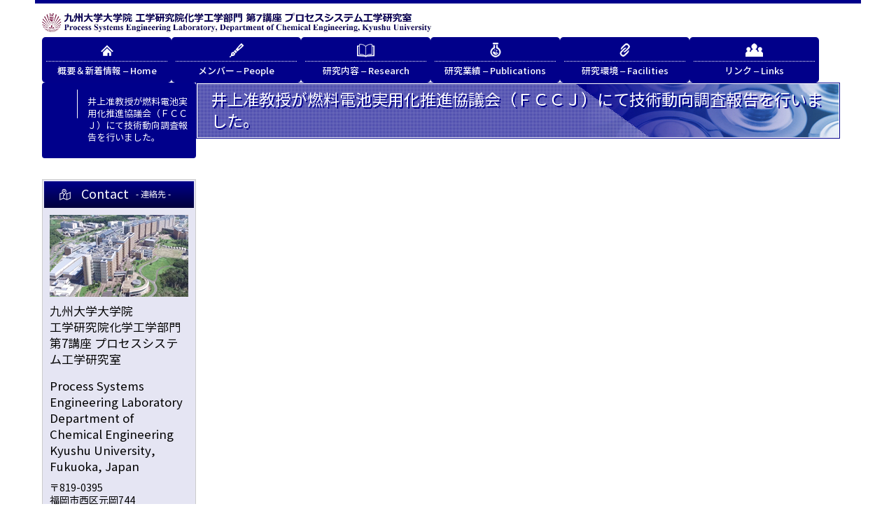

--- FILE ---
content_type: text/html; charset=UTF-8
request_url: https://altair.chem-eng.kyushu-u.ac.jp/news/post-174/
body_size: 9315
content:
<!DOCTYPE html>
<html lang="ja">
<head>
<meta charset="utf-8" />
<meta name="keywords" content="" />
<meta name="description" content="" />
<!-- IE互換表示 -->
<meta http-equiv="X-UA-Compatible" content="IE=edge">
<!-- viewport -->
<meta name="viewport" content="width=device-width, initial-scale=1">
<title>
  井上准教授が燃料電池実用化推進協議会（ＦＣＣＪ）にて技術動向調査報告を行いました。 ｜ 九州大学大学院工学研究院化学工学部門 第7講座 電池・電気化学システム研究グループ</title>
<!-- Css -->
<link rel="stylesheet" type="text/css" href="https://altair.chem-eng.kyushu-u.ac.jp/wp-content/themes/kyusyu-u-electrochemical_20250715/style.css">
<link rel="stylesheet" type="text/css" href="https://altair.chem-eng.kyushu-u.ac.jp/wp-content/themes/kyusyu-u-electrochemical_20250715/css/reset.css" />
<link rel="stylesheet" type="text/css" href="https://altair.chem-eng.kyushu-u.ac.jp/wp-content/themes/kyusyu-u-electrochemical_20250715/css/style.css" media="screen and (min-width:770px), print" />
<link rel="stylesheet" type="text/css" href="https://altair.chem-eng.kyushu-u.ac.jp/wp-content/themes/kyusyu-u-electrochemical_20250715/css/sp.css" media="screen and (max-width:769px)">
<link rel="stylesheet" type="text/css" href="https://altair.chem-eng.kyushu-u.ac.jp/wp-content/themes/kyusyu-u-electrochemical_20250715/css/utility.sc.min.css" />
<meta name='robots' content='max-image-preview:large' />
<link rel="alternate" title="oEmbed (JSON)" type="application/json+oembed" href="https://altair.chem-eng.kyushu-u.ac.jp/wp-json/oembed/1.0/embed?url=https%3A%2F%2Faltair.chem-eng.kyushu-u.ac.jp%2Fnews%2Fpost-174%2F" />
<link rel="alternate" title="oEmbed (XML)" type="text/xml+oembed" href="https://altair.chem-eng.kyushu-u.ac.jp/wp-json/oembed/1.0/embed?url=https%3A%2F%2Faltair.chem-eng.kyushu-u.ac.jp%2Fnews%2Fpost-174%2F&#038;format=xml" />
<style id='wp-img-auto-sizes-contain-inline-css' type='text/css'>
img:is([sizes=auto i],[sizes^="auto," i]){contain-intrinsic-size:3000px 1500px}
/*# sourceURL=wp-img-auto-sizes-contain-inline-css */
</style>
<style id='wp-emoji-styles-inline-css' type='text/css'>

	img.wp-smiley, img.emoji {
		display: inline !important;
		border: none !important;
		box-shadow: none !important;
		height: 1em !important;
		width: 1em !important;
		margin: 0 0.07em !important;
		vertical-align: -0.1em !important;
		background: none !important;
		padding: 0 !important;
	}
/*# sourceURL=wp-emoji-styles-inline-css */
</style>
<link rel='stylesheet' id='liquid-block-speech-css' href='https://altair.chem-eng.kyushu-u.ac.jp/wp-content/plugins/liquid-speech-balloon/css/block.css?ver=6.9' type='text/css' media='all' />
<link rel="https://api.w.org/" href="https://altair.chem-eng.kyushu-u.ac.jp/wp-json/" /><link rel="alternate" title="JSON" type="application/json" href="https://altair.chem-eng.kyushu-u.ac.jp/wp-json/wp/v2/posts/174" /><link rel="EditURI" type="application/rsd+xml" title="RSD" href="https://altair.chem-eng.kyushu-u.ac.jp/xmlrpc.php?rsd" />
<meta name="generator" content="WordPress 6.9" />
<link rel="canonical" href="https://altair.chem-eng.kyushu-u.ac.jp/news/post-174/" />
<link rel='shortlink' href='https://altair.chem-eng.kyushu-u.ac.jp/?p=174' />
<style type="text/css">.liquid-speech-balloon-00 .liquid-speech-balloon-avatar { background-image: url("https://altair.chem-eng.kyushu-u.ac.jp/wp-content/uploads/2022/06/EmbeddedImage.jpg"); } .liquid-speech-balloon-00 .liquid-speech-balloon-avatar::after { content: "Gen Inoue"; } </style>
</head>
<body>
<div id="wrap">
<!--<header class="layout">
<h1><a href="https://altair.chem-eng.kyushu-u.ac.jp"><img src="https://altair.chem-eng.kyushu-u.ac.jp/wp-content/themes/kyusyu-u-electrochemical_20250715/images/h1.jpg" alt="九州大学大学院工学研究院化学工学部門 第7講座 電池・電気化学システム研究グループ"></a></h1>
	<div class="lang sp_dn">
		<a href="https://altair.chem-eng.kyushu-u.ac.jp/en">English</a>
	</div>
</header> -->

<div id="nav" class="layout">
	<a href="https://altair.chem-eng.kyushu-u.ac.jp/"><img src="https://altair.chem-eng.kyushu-u.ac.jp/wp-content/uploads/2025/08/nav_logo.jpg" alt="" width="595" height="38" /></a>
    <nav>
        <ul><li><a href="https://altair.chem-eng.kyushu-u.ac.jp/"><span>概要＆新着情報 &#8211; Home</span></a></li>
<li><a href="https://altair.chem-eng.kyushu-u.ac.jp/member/"><span>メンバー &#8211; People</span></a></li>
<li><a href="https://altair.chem-eng.kyushu-u.ac.jp/research/"><span>研究内容 &#8211; Research</span></a></li>
<li><a href="https://altair.chem-eng.kyushu-u.ac.jp/paper/"><span>研究業績 &#8211; Publications</span></a></li>
<li><a href="https://altair.chem-eng.kyushu-u.ac.jp/technology/"><span>研究環境 &#8211; Facilities</span></a></li>
<li><a href="https://altair.chem-eng.kyushu-u.ac.jp/link/"><span>リンク &#8211; Links</span></a></li>
</ul>    </nav>
</div>
<!-- nav end-->
<Br>
<div id="con" class="layout">

    <div id="leftbox">
	    <section id="sidenav">
        <h1 id="post-174">  井上准教授が燃料電池実用化推進協議会（ＦＣＣＪ）にて技術動向調査報告を行いました。</h1>
        <ul>
        </ul>
    </section>
    
    <section id="contact">
    <h1>Contact<span>- 連絡先 -</span></h1>
    <div id="border">
        <figure class="ta_c"><img src="https://altair.chem-eng.kyushu-u.ac.jp/wp-content/themes/kyusyu-u-electrochemical_20250715/images/contact_img.jpg" class="w_100 sp_w_100" alt="九州大学大学院"></figure>
        <div>
            <h2>九州大学大学院<br>
                工学研究院化学工学部門<br>第7講座 プロセスシステム工学研究室</h2>
            <p class="fs_l">Process Systems Engineering Laboratory<br>
                Department of Chemical Engineering<br>
                Kyushu University, Fukuoka, Japan</p>
            <p>
                〒819-0395 <br>福岡市西区元岡744<br>ウエスト4号館7階
            </p>
            <p>
                九州大学大学院工学研究院<br>化学工学部門<br>
                教授　 <a href="https://hyoka.ofc.kyushu-u.ac.jp/search/details/K001432/index.html">井上 元</a> 　765号室<br>
                Prof. Gen Inoue<br>
                准教授 <a href="https://hyoka.ofc.kyushu-u.ac.jp/search/details/K007131/index.html">浅野 周作</a> 　859号室<br>
                Assoc. Prof. Shusaku Asano<br>
                助教　<a href="https://hyoka.ofc.kyushu-u.ac.jp/search/details/K008802/index.html">矢野 武尊</a> 　736号室<br>
                Assist. Prof. Takeru Yano
            </p>
        </div>
    </div>
</section>
    <section id="bnr">
        <a href="https://twitter.com/InoueCHEMENG_KU"><img src="https://altair.chem-eng.kyushu-u.ac.jp/wp-content/themes/kyusyu-u-electrochemical_20250715/images/bnr04.jpg" alt="X" class="sp_w_100" /></a>
        <a href="https://www.instagram.com/kyushu_uni_pse_seven/"><img src="https://altair.chem-eng.kyushu-u.ac.jp/wp-content/themes/kyusyu-u-electrochemical_20250715/images/bnr03.jpg" alt="Instagram" class="sp_w_100" /></a>
        <a href="https://star.inoue-kyushu-u.jp/"><img src="https://altair.chem-eng.kyushu-u.ac.jp/wp-content/themes/kyusyu-u-electrochemical_20250715/images/bnr02.jpg" alt="STAR" class="sp_w_100" /></a>
        <a href="http://www.kyushu-u.ac.jp/ja/"><img src="https://altair.chem-eng.kyushu-u.ac.jp/wp-content/themes/kyusyu-u-electrochemical_20250715/images/bnr01.jpg" alt="九州大学" class="sp_w_100" /></a>
    </section>
</div>
<!-- leftbox end-->
    <article id="main">
        <h1>  井上准教授が燃料電池実用化推進協議会（ＦＣＣＪ）にて技術動向調査報告を行いました。</h1>
        <div>
                                                                    </div>
    </article>
    <!-- main end-->
</div>
<!-- contents end-->

</div>
<!-- wrap end-->

<p id="page-top"><a href="#wrap"><span class="c_blue">▲</span> このページの先頭へ戻る</a></p>

<div id="ft">
    <footer><small>Copyright &copy; 2017 九州大学大学院工学研究院化学工学部門 第7講座 プロセスシステム工学研究室 All Rights Reserved.</small></footer>
</div>
<!-- footer end-->

<div class="sp_nav_trigger"> <span></span> <span></span> <span></span> </div>
<!--sp_nav_trigger end-->

<!-- Javascript -->
<script type="text/javascript" src="https://altair.chem-eng.kyushu-u.ac.jp/wp-content/themes/kyusyu-u-electrochemical_20250715/js/jquery-3.6.0.min.js"></script>
<script type="text/javascript" src="https://altair.chem-eng.kyushu-u.ac.jp/wp-content/themes/kyusyu-u-electrochemical_20250715/js/jquery-migrate-3.4.0.min.js"></script>
<script type="text/javascript" src="https://altair.chem-eng.kyushu-u.ac.jp/wp-content/themes/kyusyu-u-electrochemical_20250715/js/function.js"></script>
<!-- bxSlider -->
<link type="text/css" href="https://altair.chem-eng.kyushu-u.ac.jp/wp-content/themes/kyusyu-u-electrochemical_20250715/css/jquery.bxslider.css" rel="stylesheet" media="all" />
<script type='text/javascript' src='https://altair.chem-eng.kyushu-u.ac.jp/wp-content/themes/kyusyu-u-electrochemical_20250715/js/jquery.bxslider.js'></script>
<script>
    $(document).ready(function () {
        $('.bxslider').bxSlider();
    });
</script>
</body>
</html>

--- FILE ---
content_type: text/css
request_url: https://altair.chem-eng.kyushu-u.ac.jp/wp-content/themes/kyusyu-u-electrochemical_20250715/style.css
body_size: 412
content:
/*
Theme Name: 九州大学大学院工学研究院化学工学部門 第7講座 電池・電気化学システム研究グループ_20250715改修版
Description: 九州大学大学院工学研究院化学工学部門 第7講座 電池・電気化学システム研究グループのテーマ
Author: アプライド株式会社
Author URI: https://www.applied.ne.jp/web-creat/
*/
.wp-block-image{ max-width: 100%; height: auto; }
figure{ max-width: 100%; height: auto; }　　
img { max-width: 100%; height: auto; }　


--- FILE ---
content_type: text/css
request_url: https://altair.chem-eng.kyushu-u.ac.jp/wp-content/themes/kyusyu-u-electrochemical_20250715/css/reset.css
body_size: 3711
content:
/* === Base === */

/* === Base Fonts === */

/* == Noto Sans JP == */
/*Light*/
@font-face {
	font-family: 'Noto Sans JP', sans-serif;
    src: url('../fonts/Noto_Sans_JP/NotoSansJP-Light.woff') format('woff'), url('../fonts/Noto_Sans_JP/NotoSansJP-Light.eot')  format('eot');
	font-weight: 300;
	font-style: normal;
	font-display: swap;
}
/*Regular*/
@font-face {
	font-family: 'Noto Sans JP';
    src: url('../fonts/Noto_Sans_JP/NotoSansJP-Regular.woff') format('woff'), url('../fonts/Noto_Sans_JP/NotoSansJP-Regular.eot')  format('eot');
	font-weight: 400;
	font-style: normal;
	font-display: swap;
}
/*Midium*/
@font-face {
	font-family: 'Noto Sans JP';
    src: url('../fonts/Noto_Sans_JP/NotoSansJP-Medium.woff') format('woff'), url('../fonts/Noto_Sans_JP/NotoSansJP-Medium.eot')  format('eot');
	font-weight: 500;
	font-style: normal;
	font-display: swap;
}
/*Bold*/
@font-face {
	font-family: 'Noto Sans JP';
    src: url('../fonts/Noto_Sans_JP/NotoSansJP-Bold.woff') format('woff'), url('../fonts/Noto_Sans_JP/NotoSansJP-Bold.eot')  format('eot');
	font-weight: 700;
	font-style: normal;
	font-display: swap;
}

html {
	overflow-y: scroll;
	-webkit-tap-highlight-color: rgba(0, 0, 0, 0);
	-webkit-text-size-adjust: 100%;
	-ms-text-size-adjust: 100%;
}
body {
	font-size: 14px;
	line-height: normal;
	margin: 0;
	word-spacing: normal;
}
body, input, button, textarea, select {
	font-family: 'Noto Sans JP', sans-serif;
}
h1,h2,h3,h4,h5,h6{
	margin: 0;
	padding: 0;
}
p{
	margin: 0;
	padding: 5px 0;
}
img {
	border: 0;
	-ms-interpolation-mode: bicubic;
	vertical-align: bottom;
    image-rendering: -webkit-optimize-contrast;
}
address{
	font-style: normal;
}
/* === Links === */
a {
	color: #196bc7;
}
a:visited {
	color: #196bc7;
}
a:focus {
	outline: thin dotted;
}
a:hover, a:active {
	outline: 0;
	color: #16AAC9;
}
/* === Typography === */
abbr[title] {
	border-bottom: 1px dotted;
}
b, strong {
	font-weight: bold;
}
blockquote {
	margin: 1em 40px;
}
dfn {
	font-style: italic;
}
mark {
	background: #ff0;
	color: #000;
}
pre, code, kbd, samp {
	font-family: monospace, monospace;
	_font-family: 'courier new', monospace;
	font-size: 1em;
}
pre {
	white-space: pre;
	white-space: pre-wrap;
	word-wrap: break-word;
}
q {
	quotes: none;
}
q:before, q:after {
	content: '';
	content: none;
}
small {
	font-size: 75%;
}
sub, sup {
	font-size: 75%;
	line-height: 0;
	position: relative;
	vertical-align: baseline;
}
sup {
	top: -0.5em;
}
sub {
	bottom: -0.25em;
}
/* === Lists === */
ul, ol {
	margin: 0;
	padding: 0;
}
ul {
	list-style-type:none;
}
dd,dt,dl {
	margin: 0px;
}
/* === Figures === */
figure {
	margin: 0;
}
/* === Forms ==== */
form {
	margin: 0;
}
fieldset {
	margin: 0 2px;
	padding: 0.35em 0.625em 0.75em;
}
legend {
*margin-left: -7px;
}
button, input, select, textarea {
	font-size: 100%;
	margin: 0;
	vertical-align: baseline;
 *vertical-align: middle;
}
button, input {
	line-height: normal;
*overflow: visible;
}
button, input[type="button"], input[type="reset"], input[type="submit"] {
	cursor: pointer;
	-webkit-appearance: button;
}
input[type="checkbox"], input[type="radio"] {
	box-sizing: border-box;
}
input[type="search"] {
	-webkit-appearance: textfield;
	-moz-box-sizing: content-box;
	-webkit-box-sizing: content-box;
	box-sizing: content-box;
}
 input[type="search"]::-webkit-search-decoration {
 -webkit-appearance: none;
}
 button::-moz-focus-inner, input::-moz-focus-inner {
 border: 0;
 padding: 0;
}
textarea {
	overflow: auto;
	vertical-align: top;
}
/* === Tables === */
table {
	border-collapse: collapse;
	border-spacing: 0;
}
th, td {
	padding: 0;
	text-align: left;
	vertical-align: middle;
}
/* === HTML5 element display === */
article, aside, details, figcaption, figure, footer, header, hgroup, nav, section {
	display: block;
}
audio[controls], canvas, video {
	display: inline-block;
*display: inline;
 *zoom: 1;
}



--- FILE ---
content_type: text/css
request_url: https://altair.chem-eng.kyushu-u.ac.jp/wp-content/themes/kyusyu-u-electrochemical_20250715/css/style.css
body_size: 9986
content:
@charset "UTF-8";
/*----------------------------------------------------------------------------
******************************************************************************
Layout
******************************************************************************
----------------------------------------------------------------------------*/
/* ==== Base === */
html,
body {
  display: flex;
  flex-direction: column;
  overflow-x: hidden;
}

body {
  min-height: 100vh;
}

.layout {
  max-width: 1160px;
  margin: 0 auto;
  padding-right: 10px;
  padding-left: 10px;
  overflow: hidden;
}

/* ==== Backgraund === */
/* ==== Header === */
header {
  height: 110px;
}
header h1 {
  margin-top: 20px;
}

/* ==== Navigation === */
#nav {
  overflow: hidden;
  position: fixed;
  top: 0;
  left: 0;
  right: 0;
  z-index: 10000;
  padding-top: 10px;
  background: #fff;
  border-top: 5px solid #00008B;
}
#nav ul {
  display: flex;
  flex-wrap: wrap;
  gap: 10px;
}
#nav ul li {
  width: calc((100% - 50px) / 6);
  height: 65px;
}
#nav ul li a {
  display: flex;
  flex-direction: column;
  justify-content: center;
  align-items: center;
  width: auto;
  height: 100%;
  padding: 0 6px;
  background: #01008A;
  text-decoration: none;
  border-radius: 5px;
}
#nav ul li a::before {
  content: "";
  display: block;
  width: 25px;
  height: 21px;
  margin-bottom: 5px;
  background-size: contain;
  transition: all 0.5s ease;
}
#nav ul li:first-of-type a::before {
  background: url(../images/icon01.png) no-repeat center center;
}
#nav ul li:nth-of-type(2) a::before {
  background: url(../images/icon02.png) no-repeat center center;
}
#nav ul li:nth-of-type(3) a::before {
  background: url(../images/icon03.png) no-repeat center center;
}
#nav ul li:nth-of-type(4) a::before {
  background: url(../images/icon04.png) no-repeat center center;
}
#nav ul li:nth-of-type(5) a::before {
  background: url(../images/icon05.png) no-repeat center center;
}
#nav ul li:nth-of-type(6) a::before {
  background: url(../images/icon06.png) no-repeat center center;
}
#nav ul li:first-of-type a:hover::before, #nav ul li.current:first-of-type a::before {
  background: url(../images/icon01_ov.png) no-repeat center center;
}
#nav ul li:nth-of-type(2) a:hover::before {
  background: url(../images/icon02_ov.png) no-repeat center center;
}
#nav ul li:nth-of-type(3) a:hover::before {
  background: url(../images/icon03_ov.png) no-repeat center center;
}
#nav ul li:nth-of-type(4) a:hover::before {
  background: url(../images/icon04_ov.png) no-repeat center center;
}
#nav ul li:nth-of-type(5) a:hover::before {
  background: url(../images/icon05_ov.png) no-repeat center center;
}
#nav ul li:nth-of-type(6) a:hover::before {
  background: url(../images/icon06_ov.png) no-repeat center center;
}
#nav ul li a span {
  display: flex;
  justify-content: center;
  align-items: center;
  width: 100%;
  padding: 5px 0 0;
  color: #fff;
  font-size: 13px;
  font-weight: 500;
  border-top: 1px dotted #fff;
  transition: all 0.5s ease;
}
#nav ul li a:hover span {
  color: #87ceea;
  border-top: 1px dotted #8fadb9;
}
#nav ul li.current span {
  color: #87ceea;
  border-top: 1px dotted #87ceea;
}

/* ==== Content === */
#con {
  display: flex;
  flex-wrap: wrap;
  gap: 20px;
  margin-top: 80px;
}
#con #leftbox {
  width: 220px;
  margin-top: 20px;
}
#con #leftbox #sidenav {
  margin-bottom: 30px;
}
#con #leftbox #sidenav h1 {
  color: #FFFFFF;
  background: #00008B;
  border-radius: 4px;
  padding: 20px 5px 20px 65px;
  font-size: 13px;
  position: relative;
  font-weight: normal;
}
#con #leftbox #sidenav h1::after {
  position: absolute;
  content: url(../images/sidenav_line.png);
  left: 50px;
  top: 10px;
}
#con #leftbox #sidenav h1#research::before {
  position: absolute;
  content: url(../images/icon02.png);
  left: 16px;
}
#con #leftbox #sidenav h1#paper::before {
  position: absolute;
  content: url(../images/icon03.png);
  left: 14px;
}
#con #leftbox #sidenav h1#technology::before {
  position: absolute;
  content: url(../images/icon04.png);
  left: 17px;
}
#con #leftbox #sidenav h1#link::before {
  position: absolute;
  content: url(../images/icon05.png);
  left: 17px;
}
#con #leftbox #sidenav h1#member::before {
  position: absolute;
  content: url(../images/icon06.png);
  left: 14px;
}
#con #leftbox #sidenav ul {
  padding: 0;
}
#con #leftbox #sidenav ul li a {
  box-sizing: border-box;
  height: auto;
  padding: 12px 0px 5px 23px;
  display: block;
  text-decoration: none;
  background: url(../images/sidenav_arrow.jpg) no-repeat 5px 17px;
  font-size: 12px;
  color: #333333;
  border-bottom: dotted 1px #CCC;
}
#con #leftbox #contact {
  box-sizing: border-box;
  background: #E5E5F3;
  font-size: 14px;
  border: 1px solid #CCC;
}
#con #leftbox #contact h1 {
  position: relative;
  display: flex;
  align-items: center;
  margin: 2px 2px 0;
  padding: 7px 10px 7px 22px;
  background: linear-gradient(to bottom, #01008a 0%, #00003c 100%);
  color: #fff;
  font-size: 18px;
  font-weight: 400;
}
#con #leftbox #contact h1::before {
  content: "";
  display: inline-block;
  width: 16px;
  height: 16px;
  margin-right: 15px;
  background: url(../images/icon_contact.png) no-repeat center center;
  background-size: contain;
}
#con #leftbox #contact h1 span {
  display: inline-block;
  margin-left: 10px;
  font-size: 12px;
}
#con #leftbox #contact #border {
  padding: 10px;
}
#con #leftbox #contact h2 {
  font-size: 17px;
  padding: 10px 0;
  font-weight: normal;
  line-height: 1.4em;
}
#con #leftbox #bnr {
  margin-top: 20px;
}
#con #leftbox #bnr a:hover {
  opacity: 0.7;
}
#con #main {
  width: calc(100% - 240px);
  margin-top: 20px;
}
#con #main > h1 {
  box-sizing: border-box;
  display: flex;
  align-items: center;
  background: url(../images/h1_con.jpg) no-repeat center center;
  min-height: 80px;
  margin-bottom: 20px;
  padding: 0 20px;
  color: #FFF;
  font-size: 23px;
  font-weight: normal;
  text-shadow: 2px 2px 0 #00008b;
  border: 1px solid #00008b;
}
#con #main h2 {
  background: #E7E6E6;
  padding: 8px 8px 8px 40px;
  font-size: 16px;
  color: #00008B;
  margin-top: 20px;
  box-shadow: inset 0 0 0 1px #fff;
  border: 1px solid #CCC;
  border-radius: 4px;
  position: relative;
  box-sizing: border-box;
  margin-bottom: 0.3em;
}
#con #main h2::before, #con #main h2::after {
  position: absolute;
  content: "";
}
#con #main h2::before {
  top: 15px;
  left: 10px;
  width: 10px;
  height: 10px;
  background: #00008B;
}
#con #main h2::after {
  top: 15px;
  left: 20px;
  width: 10px;
  height: 10px;
  background: #87CEEB;
}
#con #main h3 {
  margin-bottom: 0.3em;
  padding: 8px 8px 8px 13px;
  font-size: 15px;
  border-bottom: 1px solid #87ceeb;
  border-left: 5px solid #87ceeb;
}
#con #main ol {
  padding: 5px 0px 5px 25px;
}
#con #main ul {
  padding: 5px 0px 5px 25px;
  list-style-type: disc;
}
#con #main ol li,
#con #main ul li {
  padding: 5px 0px;
}
#con #main table {
  margin: 10px 0px;
}
#con #main table th,
#con #main table td {
  padding: 5px;
}
#con #main a img {
  display: inline-block;
  transition-duration: 0.3s;
  transition-property: transform;
  transform: translateZ(0);
  box-shadow: 0 0 1px rgba(0, 0, 0, 0);
}
#con #main a img:hover {
  transform: scale(0.9);
}
#con .shrink:focus, #con .shrink:active {
  transform: scale(0.9);
}

/* ==== Footer === */
#ft {
  margin-top: 40px;
  padding-top: 35px;
  padding-bottom: 35px;
  text-align: center;
  background: #00008B;
  color: #FFFFFF;
}

/*----------------------------------------------------------------------------
******************************************************************************
Original
******************************************************************************
----------------------------------------------------------------------------*/
/* ==== Index === */
#i_img {
  position: relative;
  margin: 20px auto 5px;
  padding: 0;
  overflow: visible;
}
#i_img::before, #i_img::after {
  z-index: -1;
  position: absolute;
  content: "";
  bottom: 15px;
  left: 10px;
  width: 50%;
  top: 80%;
  max-width: 300px;
  background: #777;
  box-shadow: 0 15px 10px #777;
  transform: rotate(-3deg);
}
#i_img::after {
  transform: rotate(3deg);
  right: 10px;
  left: auto;
}
#i_img img {
  width: 100% !important;
}

/*以下、i_img影部分*/
/*電池・電気化学システム研究グループの研究室へようこそ！*/
#i_about {
  background: url(../images/i_about_bg.jpg) no-repeat top center;
  min-height: 280px;
}
#i_about h1 {
  margin-bottom: 0.2em;
  padding: 0.2em 0.5em;
  color: #00008B;
  font-size: 26px;
  font-weight: normal;
  border-left: 10px solid #00008B;
}

/*新着情報*/
#i_news {
  box-sizing: border-box;
  border-top: 1px solid #00008B;
  border-right: 1px solid #00008B;
  border-bottom: 1px solid #00008B;
  border-left: 1px solid #00008B;
}
#i_news h1 {
  position: relative;
  display: flex;
  align-items: center;
  padding: 7px 10px 7px 13px;
  background: linear-gradient(to bottom, #01008a 0%, #00003c 100%);
  color: #fff;
  font-weight: 400;
  border-top: 2px solid #fff;
  border-right: 2px solid #fff;
  border-bottom: none;
  border-left: 2px solid #fff;
}
#i_news h1::before {
  content: "";
  display: inline-block;
  width: 16px;
  height: 16px;
  margin-right: 17px;
  background: url(../images/icon_news.png) no-repeat center center;
  background-size: contain;
}
#i_news h1 span {
  display: inline-block;
  margin-left: 10px;
  font-size: 12px;
}
#i_news #i_news_scroll {
  overflow-y: auto;
  width: 100%;
  height: 200px;
}
#i_news #i_news_scroll table td {
  padding: 15px 10px 15px 0 !important;
  vertical-align: top;
  border-bottom: 1px dotted #00007D;
}
#i_news #i_news_scroll table td.date {
  width: 90px;
  padding-left: 30px !important;
  background: url(../images/news_arrow.jpg) 10px 21px no-repeat;
  color: #00007D;
}

/*----pagetop----*/
#page-top {
  position: fixed;
  bottom: 80px;
  right: 20px;
  font-size: 80%;
}
#page-top a {
  text-decoration: none;
  padding: 10px 0;
  text-align: center;
  display: block;
  color: #000;
}
#page-top a:hover {
  text-decoration: none;
}/*# sourceMappingURL=style.css.map */

--- FILE ---
content_type: text/css
request_url: https://altair.chem-eng.kyushu-u.ac.jp/wp-content/themes/kyusyu-u-electrochemical_20250715/css/utility.sc.min.css
body_size: 67759
content:
.ta_c{text-align:center!important}.ta_l{text-align:left!important}.ta_r{text-align:right!important}.va_top{vertical-align:top!important}.va_mdl{vertical-align:middle!important}.va_btm{vertical-align:bottom!important}.bdr_sol_all_gray{border:1px solid rgba(153,153,153,.4)!important}.bdr_sol_top{border-top:1px solid rgba(153,153,153,.4)!important}.bdr_sol_r{border-rihgt:1px solid rgba(153,153,153,.4)!important}.bdr_sol_btm{border-bottom:1px solid rgba(153,153,153,.4)!important}.bdr_sol_l{border-left:1px solid rgba(153,153,153,.4)!important}.btn_bdr_black,.btn_bdr_blue,.btn_bdr_gray,.btn_bdr_green,.btn_bdr_orange,.btn_bdr_red,.btn_bg_black,.btn_bg_blue,.btn_bg_gray,.btn_bg_green,.btn_bg_orange,.btn_bg_red{border-radius:4px;cursor:pointer;display:inline-block;font-weight:700;text-decoration:none!important;line-height:1.1;padding:.7em 1em;position:relative;text-align:center}.btn_bg_black{background-color:rgba(17,17,17,.9);color:rgba(255,255,255,1)!important}.btn_bg_black.active,.btn_bg_black:hover{background-color:rgba(17,17,17,1);color:rgba(255,255,255,1)!important}.btn_bg_blue{background-color:rgba(20,50,160,.9);color:rgba(255,255,255,1)!important}.btn_bg_blue.active,.btn_bg_blue:hover{background-color:rgba(20,50,160,1);color:rgba(255,255,255,1)!important}.btn_bg_gray{background-color:rgba(153,153,153,.4);color:rgba(17,17,17,1)!important}.btn_bg_gray.active,.btn_bg_gray:hover{background-color:rgba(153,153,153,.5);color:rgba(17,17,17,1)!important}.btn_bg_green{background-color:rgba(57,118,52,.9);color:rgba(255,255,255,1)!important}.btn_bg_green.active,.btn_bg_green:hover{background-color:rgba(57,118,52,1);color:rgba(255,255,255,1)!important}.btn_bg_orange{background-color:rgba(220,150,30,.9);color:rgba(255,255,255,1)!important}.btn_bg_orange.active,.btn_bg_orange:hover{background-color:rgba(220,150,30,1);color:rgba(255,255,255,1)!important}.btn_bg_red{background-color:rgba(165,39,39,.9);color:rgba(255,255,255,1)!important}.btn_bg_red.active,.btn_bg_red:hover{background-color:rgba(165,39,39,1);color:rgba(255,255,255,1)!important}.btn_bdr_black{border:1px solid rgba(17,17,17,1);color:rgba(17,17,17,1)!important}.btn_bdr_black.active,.btn_bdr_black:hover{background-color:rgba(17,17,17,1);color:rgba(255,255,255,1)!important}.btn_bdr_blue{border:1px solid rgba(20,50,160,1);color:rgba(20,50,160,1)!important}.btn_bdr_blue.active,.btn_bdr_blue:hover{background-color:rgba(20,50,160,1);color:rgba(255,255,255,1)!important}.btn_bdr_gray{border:1px solid rgba(153,153,153,1);color:rgba(153,153,153,1)!important}.btn_bdr_gray.active,.btn_bdr_gray:hover{background-color:rgba(153,153,153,1);color:rgba(255,255,255,1)!important}.btn_bdr_green{border:1px solid rgba(57,118,52,1);color:rgba(57,118,52,1)!important}.btn_bdr_green.active,.btn_bdr_green:hover{background-color:rgba(57,118,52,1);color:rgba(255,255,255,1)!important}.btn_bdr_orange{border:1px solid rgba(220,150,30,1);color:rgba(220,150,30,1)!important}.btn_bdr_orange.active,.btn_bdr_orange:hover{background-color:rgba(220,150,30,1);color:rgba(255,255,255,1)!important}.btn_bdr_red{border:1px solid rgba(165,39,39,1);color:rgba(165,39,39,1)!important}.btn_bdr_red.active,.btn_bdr_red:hover{background-color:rgba(165,39,39,1);color:rgba(255,255,255,1)!important}.btn_block{display:block}.btn_l{font-size:1.2em;padding:.8em 1.1em}.btn_xl{font-size:1.35em;padding:.9em 1.2em}.btn_xxl{font-size:1.5em;padding:1em 1.3em}.btn_s{font-size:.9em;padding:.5em .8em}.btn_xs{font-size:.8em;padding:.4em .7em}.btn_xxs{font-size:.7em;padding:.4em .7em}.c_black{color:rgba(17,17,17,1)!important}.c_blue{color:rgba(20,50,160,1)!important}.c_gray{color:rgba(153,153,153,1)!important}.c_green{color:rgba(57,118,52,1)!important}.c_orange{color:rgba(220,150,30,1)!important}.c_red{color:rgba(165,39,39,1)!important}.c_yellow{color:rgba(255,255,0,1)!important}.cf:after,.clearfix:after,.crr:after{content:" ";display:block;clear:both}.fs_s{font-size:.9em!important;line-height:1.4!important}.fs_xs{font-size:.8em!important;line-height:1.4!important}.fs_xxs{font-size:.7em!important;line-height:1.4!important}.fs_l{font-size:1.2em!important;line-height:1.4!important}.fs_xl{font-size:1.35em!important;line-height:1.4!important}.fs_xxl{font-size:1.5em!important;line-height:1.4!important}.icon_bdr_black,.icon_bdr_blue,.icon_bdr_gray,.icon_bdr_green,.icon_bdr_orange,.icon_bdr_red,.icon_bg_black,.icon_bg_blue,.icon_bg_gray,.icon_bg_green,.icon_bg_orange,.icon_bg_red{border-radius:4px;display:inline-block;font-weight:700;text-decoration:none;line-height:1.1;padding:.4em .6em;position:relative;text-align:center}.icon_bg_black{background-color:rgba(17,17,17,.9);color:rgba(255,255,255,1)!important}.icon_bg_blue{background-color:rgba(20,50,160,.9);color:rgba(255,255,255,1)!important}.icon_bg_gray{background-color:rgba(153,153,153,.4);color:rgba(17,17,17,1)!important}.icon_bg_green{background-color:rgba(57,118,52,.9);color:rgba(255,255,255,1)!important}.icon_bg_orange{background-color:rgba(220,150,30,.9);color:rgba(255,255,255,1)!important}.icon_bg_red{background-color:rgba(165,39,39,.9);color:rgba(255,255,255,1)!important}.icon_bdr_black{border:1px solid rgba(17,17,17,1);color:rgba(17,17,17,1)!important}.icon_bdr_blue{border:1px solid rgba(20,50,160,1);color:rgba(20,50,160,1)!important}.icon_bdr_gray{border:1px solid rgba(153,153,153,1);color:rgba(153,153,153,1)!important}.icon_bdr_green{border:1px solid rgba(57,118,52,1);color:rgba(57,118,52,1)!important}.icon_bdr_orange{border:1px solid rgba(220,150,30,1);color:rgba(220,150,30,1)!important}.icon_bdr_red{border:1px solid rgba(165,39,39,1);color:rgba(165,39,39,1)!important}.icon_block{display:block}.icon_l{font-size:1.2em}.icon_xl{font-size:1.35em}.icon_xxl{font-size:1.5em}.icon_s{font-size:.9em}.icon_xs{font-size:.8em;padding:.3em .5em}.icon_xxs{font-size:.7em;padding:.3em .5em}.img_hover a:hover img,a.img_hover:hover img,img.img_hover:hover{opacity:.8;-webkit-transition:all .3s ease;-moz-transition:all .3s ease;-o-transition:all .3s ease;transition:all .3s ease}.img_bdr_black{border:3px solid rgba(17,17,17,.4)}.img_bdr_blue{border:3px solid rgba(20,50,160,.4)}.img_bdr_gray{border:3px solid rgba(153,153,153,.4)}.img_bdr_green{border:3px solid rgba(57,118,52,.4)}.img_bdr_orange{border:3px solid rgba(220,150,30,.4)}.img_bdr_red{border:3px solid rgba(165,39,39,.4)}.img_ph_black,.img_ph_blue,.img_ph_gray,.img_ph_green,.img_ph_orange,.img_ph_red{border:1px solid;padding:2px}.img_ph_black{border-color:rgba(17,17,17,.6)}.img_ph_blue{border-color:rgba(20,50,160,.6)}.img_ph_gray{border-color:rgba(153,153,153,.6)}.img_ph_green{border-color:rgba(57,118,52,.6)}.img_ph_orange{border-color:rgba(220,150,30,.6)}.img_ph_red{border-color:rgba(165,39,39,.6)}ul.list{margin-top:1.2em;margin-bottom:.7em}ul.list li{list-style-type:disc;margin-left:1.5em;margin-bottom:.5em}ul.list_ctn{margin:1.2em 0 .8em;padding:0}ul.list_ctn li{list-style:none;margin:0 0 .4em 1.5em;text-indent:-1.5em}ul.list_ctn li:before{content:"※ "}ul.list_il{line-height:1.6;margin:1.2em 0 .4em;padding:0}ul.list_il li{display:inline-block;list-style:none;margin:0 .8em .8em 0}ul.list_bdr_dot,ul.list_bdr_sol{margin:1.2em 0 .2em;padding:0}ul.list_bdr_dot li,ul.list_bdr_sol li{border-bottom:1px dotted #999;list-style:none;margin:0 0 1em 0;padding:0 .5em .6em .5em}ul.list_bdr_sol li{border-bottom-style:solid}ul.list_none li{list-style:none;padding:0;margin:0 0 .3em 0}ol.list li{margin-left:1.5em;margin-bottom:.5em}ol.list_ctn{counter-reset:int;margin:1.2em 0 .8em;padding:0}ol.list_ctn li{list-style:none;margin:0 0 .4em 2.5em;text-indent:-2.5em}ol.list_ctn li:before{counter-increment:int;content:"※" counter(int) ". "}ol.list_il{counter-reset:int;margin:1.4em 0 .4em;padding:0}ol.list_il li{display:inline-block;margin:0 1em 1em 0}ol.list_il li:before{counter-increment:int;content:counter(int) ". "}ol.list_bdr_dot,ol.list_bdr_sol{counter-reset:int;margin:1.4em 0;padding:0}ol.list_bdr_dot li,ol.list_bdr_sol li{margin:0 0 1em 1.8em;padding:0 0 .5em 0;position:relative}ol.list_bdr_dot li:before,ol.list_bdr_sol li:before{border-bottom:1px dotted #999;bottom:0;content:"";left:-1.8em;right:0;position:absolute}ol.list_bdr_sol li:before{border-bottom-style:solid}.msg_bg_black,.msg_bg_blue,.msg_bg_gray,.msg_bg_green,.msg_bg_orange,.msg_bg_red{border-style:solid;border-width:1px;padding:1em}.msg_bg_black{background-color:rgba(17,17,17,.2);border-color:rgba(17,17,17,.1)}.msg_bg_blue{background-color:rgba(20,50,160,.2);border-color:rgba(20,50,160,.1)}.msg_bg_gray{background-color:rgba(153,153,153,.2);border-color:rgba(153,153,153,.1)}.msg_bg_green{background-color:rgba(57,118,52,.2);border-color:rgba(57,118,52,.1)}.msg_bg_orange{background-color:rgba(220,150,30,.2);border-color:rgba(220,150,30,.1)}.msg_bg_red{background-color:rgba(165,39,39,.2);border-color:rgba(165,39,39,.1)}.msg_bg_ttl{border-bottom:1px solid;font-size:1.2em;font-weight:700;padding-bottom:.2em;margin-bottom:1em}.msg_bg_black .msg_bg_ttl{border-color:rgba(17,17,17,1);color:rgba(17,17,17,1)}.msg_bg_blue .msg_bg_ttl{border-color:rgba(20,50,160,1);color:rgba(20,50,160,1)}.msg_bg_gray .msg_bg_ttl{border-color:rgba(153,153,153,1);color:rgba(153,153,153,1)}.msg_bg_green .msg_bg_ttl{border-color:rgba(57,118,52,1);color:rgba(57,118,52,1)}.msg_bg_orange .msg_bg_ttl{border-color:rgba(220,150,30,1);color:rgba(220,150,30,1)}.msg_bg_red .msg_bg_ttl{border-color:rgba(165,39,39,1);color:rgba(165,39,39,1)}.msg_bg_black,.msg_pnl_blue,.msg_pnl_gray,.msg_pnl_green,.msg_pnl_orange,.msg_pnl_red{border-style:solid;border-width:1px;padding:14px}.msg_ctn_black,.msg_ctn_blue,.msg_ctn_gray,.msg_ctn_green,.msg_ctn_orange,.msg_ctn_red{border-style:solid;border-width:1px;color:rgba(255,255,255,1);padding:.6em 1em}.msg_ctn_black{background-color:rgba(17,17,17,.9);border-color:rgba(17,17,17,1)}.msg_ctn_blue{background-color:rgba(20,50,160,.9);border-color:rgba(20,50,160,1)}.msg_ctn_gray{background-color:rgba(153,153,153,.4);border-color:rgba(153,153,153,1);color:rgba(17,17,17,1)}.msg_ctn_green{background-color:rgba(57,118,52,.9);border-color:rgba(57,118,52,1)}.msg_ctn_orange{background-color:rgba(220,150,30,.9);border-color:rgba(220,150,30,1)}.msg_ctn_red{background-color:rgba(165,39,39,.9);border-color:rgba(165,39,39,1)}.msg_bdr_black,.msg_bdr_blue,.msg_bdr_gray,.msg_bdr_green,.msg_bdr_orange,.msg_bdr_red{border-style:solid;border-width:3px;position:relative;margin-top:.5em;padding:1em 1em .6em}.msg_bdr_black{border-color:rgba(17,17,17,1)}.msg_bdr_blue{border-color:rgba(20,50,160,1)}.msg_bdr_gray{border-color:rgba(153,153,153,1)}.msg_bdr_green{border-color:rgba(57,118,52,1)}.msg_bdr_orange{border-color:rgba(220,150,30,1)}.msg_bdr_red{border-color:rgba(165,39,39,1)}.msg_bdr_ttl{background-color:#fff;font-size:1.1em;font-weight:700;left:.6em;max-width:calc(100% - 1.2em);padding:0 .5em;position:absolute;top:-.8em}.msg_bdr_black .msg_bdr_ttl{color:rgba(17,17,17,1)}.msg_bdr_blue .msg_bdr_ttl{color:rgba(20,50,160,1)}.msg_bdr_gray .msg_bdr_ttl{color:rgba(153,153,153,1)}.msg_bdr_green .msg_bdr_ttl{color:rgba(57,118,52,1)}.msg_bdr_orange .msg_bdr_ttl{color:rgba(220,150,30,1)}.msg_bdr_red .msg_bdr_ttl{color:rgba(165,39,39,1)}.msg_pnl_black,.msg_pnl_blue,.msg_pnl_gray,.msg_pnl_green,.msg_pnl_orange,.msg_pnl_red{border-style:solid;border-width:1px;padding:14px}.msg_pnl_black{border-color:rgba(17,17,17,1)}.msg_pnl_blue{border-color:rgba(20,50,160,1)}.msg_pnl_gray{border-color:rgba(153,153,153,1)}.msg_pnl_green{border-color:rgba(57,118,52,1)}.msg_pnl_orange{border-color:rgba(220,150,30,1)}.msg_pnl_red{border-color:rgba(165,39,39,1)}.msg_pnl_ttl{color:rgba(255,255,255,1);font-size:.9em;font-weight:700;margin:-14px -14px 14px;padding:.4em 1em;text-align:center}.msg_pnl_black .msg_pnl_ttl{background-color:rgba(17,17,17,1)}.msg_pnl_blue .msg_pnl_ttl{background-color:rgba(20,50,160,1)}.msg_pnl_gray .msg_pnl_ttl{background-color:rgba(153,153,153,1)}.msg_pnl_green .msg_pnl_ttl{background-color:rgba(57,118,52,1)}.msg_pnl_orange .msg_pnl_ttl{background-color:rgba(220,150,30,1)}.msg_pnl_red .msg_pnl_ttl{background-color:rgba(165,39,39,1)}.msg_rad{border-radius:8px}.msg_rad .msg_pnl_ttl{border-radius:6px 6px 0 0}.mt_m100{margin-top:-100px!important}.mt_m90{margin-top:-90px!important}.mt_m80{margin-top:-80px!important}.mt_m70{margin-top:-70px!important}.mt_m60{margin-top:-60px!important}.mt_m50{margin-top:-50px!important}.mt_m40{margin-top:-40px!important}.mt_m30{margin-top:-30px!important}.mt_m20{margin-top:-20px!important}.mt_m10{margin-top:-10px!important}.mt_m05{margin-top:-5px!important}.mt_0{margin-top:0!important}.mt_05{margin-top:5px!important}.mt_10{margin-top:10px!important}.mt_15{margin-top:15px!important}.mt_20{margin-top:20px!important}.mt_30{margin-top:30px!important}.mt_40{margin-top:40px!important}.mt_50{margin-top:50px!important}.mt_60{margin-top:60px!important}.mt_70{margin-top:70px!important}.mt_80{margin-top:80px!important}.mt_90{margin-top:90px!important}.mt_100{margin-top:100px!important}.mr_m100{margin-right:-100px!important}.mr_m90{margin-right:-90px!important}.mr_m80{margin-right:-80px!important}.mr_m70{margin-right:-70px!important}.mr_m60{margin-right:-60px!important}.mr_m50{margin-right:-50px!important}.mr_m40{margin-right:-40px!important}.mr_m30{margin-right:-30px!important}.mr_m20{margin-right:-20px!important}.mr_m10{margin-right:-10px!important}.mr_m05{margin-right:-5px!important}.mr_0{margin-right:0!important}.mr_05{margin-right:5px!important}.mr_10{margin-right:10px!important}.mr_15{margin-right:15px!important}.mr_20{margin-right:20px!important}.mr_30{margin-right:30px!important}.mr_40{margin-right:40px!important}.mr_50{margin-right:50px!important}.mr_60{margin-right:60px!important}.mr_70{margin-right:70px!important}.mr_80{margin-right:80px!important}.mr_90{margin-right:90px!important}.mr_100{margin-right:100px!important}.mb_m100{margin-bottom:-100px!important}.mb_m90{margin-bottom:-90px!important}.mb_m80{margin-bottom:-80px!important}.mb_m70{margin-bottom:-70px!important}.mb_m60{margin-bottom:-60px!important}.mb_m50{margin-bottom:-50px!important}.mb_m40{margin-bottom:-40px!important}.mb_m30{margin-bottom:-30px!important}.mb_m20{margin-bottom:-20px!important}.mb_m10{margin-bottom:-10px!important}.mb_m05{margin-bottom:-5px!important}.mb_0{margin-bottom:0!important}.mb_05{margin-bottom:5px!important}.mb_10{margin-bottom:10px!important}.mb_15{margin-bottom:15px!important}.mb_20{margin-bottom:20px!important}.mb_30{margin-bottom:30px!important}.mb_40{margin-bottom:40px!important}.mb_50{margin-bottom:50px!important}.mb_60{margin-bottom:60px!important}.mb_70{margin-bottom:70px!important}.mb_80{margin-bottom:80px!important}.mb_90{margin-bottom:90px!important}.mb_100{margin-bottom:100px!important}.ml_m100{margin-left:-100px!important}.ml_m90{margin-left:-90px!important}.ml_m80{margin-left:-80px!important}.ml_m70{margin-left:-70px!important}.ml_m60{margin-left:-60px!important}.ml_m50{margin-left:-50px!important}.ml_m40{margin-left:-40px!important}.ml_m30{margin-left:-30px!important}.ml_m20{margin-left:-20px!important}.ml_m10{margin-left:-10px!important}.ml_m05{margin-left:-5px!important}.ml_0{margin-left:0!important}.ml_05{margin-left:5px!important}.ml_10{margin-left:10px!important}.ml_15{margin-left:15px!important}.ml_20{margin-left:20px!important}.ml_30{margin-left:30px!important}.ml_40{margin-left:40px!important}.ml_50{margin-left:50px!important}.ml_60{margin-left:60px!important}.ml_70{margin-left:70px!important}.ml_80{margin-left:80px!important}.ml_90{margin-left:90px!important}.ml_100{margin-left:100px!important}.mrl_auto{margin-right:auto!important;margin-left:auto!important}.mrl_0{margin-left:0!important;margin-right:0!important}.mrl_05{margin-left:5px!important;margin-right:5px!important}.mrl_10{margin-left:10px!important;margin-right:10px!important}.mrl_15{margin-left:15px!important;margin-right:15px!important}.mrl_20{margin-left:20px!important;margin-right:20px!important}.mrl_30{margin-left:30px!important;margin-right:30px!important}.mrl_40{margin-left:40px!important;margin-right:40px!important}.mrl_50{margin-left:50px!important;margin-right:50px!important}.mrl_60{margin-left:60px!important;margin-right:60px!important}.mrl_70{margin-left:70px!important;margin-right:70px!important}.mrl_80{margin-left:80px!important;margin-right:80px!important}.mrl_90{margin-left:90px!important;margin-right:90px!important}.mrl_100{margin-left:100px!important;margin-right:100px!important}.mrl_10per{margin-left:10%!important;margin-right:10%!important}.mrl_15per{margin-left:15%!important;margin-right:15%!important}.mrl_20per{margin-left:20%!important;margin-right:20%!important}.mrl_25per{margin-left:25%!important;margin-right:25%!important}.mrl_30per{margin-left:30%!important;margin-right:30%!important}.mrl_35per{margin-left:35%!important;margin-right:35%!important}.mrl_40per{margin-left:40%!important;margin-right:40%!important}.mrl_45per{margin-left:45%!important;margin-right:45%!important}.mtb_0{margin-top:0!important;margin-bottom:0!important}.mtb_05{margin-top:5px!important;margin-bottom:5px!important}.mtb_10{margin-top:10px!important;margin-bottom:10px!important}.mtb_15{margin-top:15px!important;margin-bottom:15px!important}.mtb_20{margin-top:20px!important;margin-bottom:20px!important}.mtb_30{margin-top:30px!important;margin-bottom:30px!important}.mtb_40{margin-top:40px!important;margin-bottom:40px!important}.mtb_50{margin-top:50px!important;margin-bottom:50px!important}.mtb_60{margin-top:60px!important;margin-bottom:60px!important}.mtb_70{margin-top:70px!important;margin-bottom:70px!important}.mtb_80{margin-top:80px!important;margin-bottom:80px!important}.mtb_90{margin-top:90px!important;margin-bottom:90px!important}.mtb_100{margin-top:100px!important;margin-bottom:100px!important}.mrbl_0{margin-bottom:0!important;margin-right:0!important;margin-left:0!important}.mrbl_05{margin-bottom:5px!important;margin-right:5px!important;margin-left:5px!important}.mrbl_10{margin-bottom:10px!important;margin-right:10px!important;margin-left:10px!important}.mrbl_20{margin-bottom:20px!important;margin-right:20px!important;margin-left:20px!important}.mrbl_30{margin-bottom:30px!important;margin-right:30px!important;margin-left:30px!important}.mrbl_40{margin-bottom:40px!important;margin-right:px!important;margin-left:px!important}.mrbl_50{margin-bottom:50px!important;margin-right:50px!important;margin-left:50px!important}.mrbl_60{margin-bottom:60px!important;margin-right:60px!important;margin-left:60px!important}.mrbl_70{margin-bottom:70px!important;margin-right:70px!important;margin-left:70px!important}.mrbl_80{margin-bottom:80px!important;margin-right:80px!important;margin-left:80px!important}.mrbl_90{margin-bottom:90px!important;margin-right:90px!important;margin-left:90px!important}.mrbl_100{margin-bottom:100px!important;margin-right:100px!important;margin-left:100px!important}.mtrl_0{margin-top:0!important;margin-right:0!important;margin-left:0!important}.mtrl_05{margin-top:5px!important;margin-right:5px!important;margin-left:5px!important}.mtrl_10{margin-top:10px!important;margin-right:10px!important;margin-left:10px!important}.mtrl_20{margin-top:20px!important;margin-right:20px!important;margin-left:20px!important}.mtrl_30{margin-top:30px!important;margin-right:30px!important;margin-left:30px!important}.mtrl_40{margin-top:40px!important;margin-right:px!important;margin-left:px!important}.mtrl_50{margin-top:50px!important;margin-right:50px!important;margin-left:50px!important}.mtrl_60{margin-top:60px!important;margin-right:60px!important;margin-left:60px!important}.mtrl_70{margin-top:70px!important;margin-right:70px!important;margin-left:70px!important}.mtrl_80{margin-top:80px!important;margin-right:80px!important;margin-left:80px!important}.mtrl_90{margin-top:90px!important;margin-right:90px!important;margin-left:90px!important}.mtrl_100{margin-top:100px!important;margin-right:100px!important;margin-left:100px!important}.ma_0{margin:0!important}.ma_05{margin:5px!important}.ma_10{margin:10px!important}.ma_15{margin:15px!important}.ma_20{margin:20px!important}.ma_30{margin:30px!important}.ma_40{margin:40px!important}.ma_50{margin:50px!important}.ma_60{margin:60px!important}.ma_70{margin:70px!important}.ma_80{margin:80px!important}.ma_90{margin:90px!important}.ma_100{margin:100px!important}.padt_0{padding-top:0!important}.padt_05{padding-top:5px!important}.padt_10{padding-top:10px!important}.padt_15{padding-top:15px!important}.padt_20{padding-top:20px!important}.padt_30{padding-top:30px!important}.padt_40{padding-top:40px!important}.padt_50{padding-top:50px!important}.padt_60{padding-top:60px!important}.padt_70{padding-top:70px!important}.padt_80{padding-top:80px!important}.padt_90{padding-top:90px!important}.padt_100{padding-top:100px!important}.padr_0{padding-right:0!important}.padr_05{padding-right:5px!important}.padr_10{padding-right:10px!important}.padr_15{padding-right:15px!important}.padr_20{padding-right:20px!important}.padr_30{padding-right:30px!important}.padr_40{padding-right:40px!important}.padr_50{padding-right:50px!important}.padr_60{padding-right:60px!important}.padr_70{padding-right:70px!important}.padr_80{padding-right:80px!important}.padr_90{padding-right:90px!important}.padr_100{padding-right:100px!important}.padb_0{padding-bottom:0!important}.padb_05{padding-bottom:5px!important}.padb_10{padding-bottom:10px!important}.padb_15{padding-bottom:15px!important}.padb_20{padding-bottom:20px!important}.padb_30{padding-bottom:30px!important}.padb_40{padding-bottom:40px!important}.padb_50{padding-bottom:50px!important}.padb_60{padding-bottom:60px!important}.padb_70{padding-bottom:70px!important}.padb_80{padding-bottom:80px!important}.padb_90{padding-bottom:90px!important}.padb_100{padding-bottom:100px!important}.padl_0{padding-left:0!important}.padl_05{padding-left:5px!important}.padl_10{padding-left:10px!important}.padl_15{padding-left:15px!important}.padl_20{padding-left:20px!important}.padl_30{padding-left:30px!important}.padl_40{padding-left:40px!important}.padl_50{padding-left:50px!important}.padl_60{padding-left:60px!important}.padl_70{padding-left:70px!important}.padl_80{padding-left:80px!important}.padl_90{padding-left:90px!important}.padl_100{padding-left:100px!important}.pada_0{padding:0!important}.pada_05{padding:5px!important}.pada_10{padding:10px!important}.pada_15{padding:15px!important}.pada_20{padding:20px!important}.pada_30{padding:30px!important}.pada_40{padding:40px!important}.pada_50{padding:50px!important}.pada_60{padding:60px!important}.pada_70{padding:70px!important}.pada_80{padding:80px!important}.pada_90{padding:90px!important}.pada_100{padding:100px!important}.sld_pnl{display:none}.tab_pnl{display:none}.tab_pnl.active{display:block}.tbl_bdr{border-top:1px solid rgba(153,153,153,1);border-left:1px solid rgba(153,153,153,1);margin:1.4em 0}.tbl_bdr td{border-right:1px solid rgba(153,153,153,1);border-bottom:1px solid rgba(153,153,153,1);padding:.6em .5em}.tbl_bdr th{border-right:1px solid rgba(153,153,153,1);border-bottom:1px solid rgba(153,153,153,1);background-color:rgba(153,153,153,.2);font-weight:700;padding:.6em .5em;text-align:center}.tbl_bdr tr.ta_c td,.tbl_bdr tr.ta_c th,.tbl_bdr.ta_c td,.tbl_bdr.ta_c th{text-align:center}.tbl_bdr tr.ta_l td,.tbl_bdr tr.ta_l th,.tbl_bdr.ta_l td,.tbl_bdr.ta_l th{text-align:left}.tbl_bdr tr.ta_r td,.tbl_bdr tr.ta_r th,.tbl_bdr.ta_r td,.tbl_bdr.ta_r th{text-align:right}.tbl_bdr tr.va_top td,.tbl_bdr tr.va_top th,.tbl_bdr.va_top td,.tbl_bdr.va_top th{vertical-align:top}.tbl_bdr tr.va_mdl td,.tbl_bdr tr.va_mdl th,.tbl_bdr.va_mdl td,.tbl_bdr.va_mdl th{vertical-align:middle}.tbl_bdr tr.va_btm td,.tbl_bdr tr.va_btm th,.tbl_bdr.va_btm td,.tbl_bdr.va_btm th{vertical-align:bottom}.tbl_bdr td.bg_black,.tbl_bdr th.bg_black,.tbl_bdr tr.bg_black{background-color:rgba(17,17,17,.2)}.tbl_bdr td.bg_blue,.tbl_bdr th.bg_blue,.tbl_bdr tr.bg_blue{background-color:rgba(20,50,160,.2)}.tbl_bdr td.bg_gray,.tbl_bdr th.bg_gray,.tbl_bdr tr.bg_gray{background-color:rgba(153,153,153,.2)}.tbl_bdr td.bg_green,.tbl_bdr th.bg_green,.tbl_bdr tr.bg_green{background-color:rgba(57,118,52,.2)}.tbl_bdr td.bg_orange,.tbl_bdr th.bg_orange,.tbl_bdr tr.bg_orange{background-color:rgba(220,150,30,.2)}.tbl_bdr td.bg_red,.tbl_bdr th.bg_red,.tbl_bdr tr.bg_red{background-color:rgba(165,39,39,.2)}.tbl_bdr_btm{border-top:1px dotted rgba(153,153,153,1);margin:1.4em 0}.tbl_bdr_btm tr{border-bottom:1px dotted rgba(153,153,153,1)}.tbl_bdr_btm td{padding:.6em .5em;vertical-align:top}.tbl_bdr_btm th{font-weight:700;padding:.6em .5em;text-align:left;vertical-align:top}.tbl_bdr_btm tr.ta_c td,.tbl_bdr_btm tr.ta_c th,.tbl_bdr_btm.ta_c td,.tbl_bdr_btm.ta_c th{text-align:center}.tbl_bdr_btm tr.ta_l td,.tbl_bdr_btm tr.ta_l th,.tbl_bdr_btm.ta_l td,.tbl_bdr_btm.ta_l th{text-align:left}.tbl_bdr_btm tr.ta_r td,.tbl_bdr_btm tr.ta_r th,.tbl_bdr_btm.ta_r td,.tbl_bdr_btm.ta_r th{text-align:right}.tbl_bdr_btm tr.va_top td,.tbl_bdr_btm tr.va_top th,.tbl_bdr_btm.va_top td,.tbl_bdr_btm.va_top th{vertical-align:top}.tbl_bdr_btm tr.va_mdl td,.tbl_bdr_btm tr.va_mdl th,.tbl_bdr_btm.va_mdl td,.tbl_bdr_btm.va_mdl th{vertical-align:middle}.tbl_bdr_btm tr.va_btm td,.tbl_bdr_btm tr.va_btm th,.tbl_bdr_btm.va_btm td,.tbl_bdr_btm.va_btm th{vertical-align:bottom}.tbl_bdr_btm td.bg_black,.tbl_bdr_btm th.bg_black,.tbl_bdr_btm tr.bg_black{background-color:rgba(17,17,17,.2)}.tbl_bdr_btm td.bg_blue,.tbl_bdr_btm th.bg_blue,.tbl_bdr_btm tr.bg_blue{background-color:rgba(20,50,160,.2)}.tbl_bdr_btm td.bg_gray,.tbl_bdr_btm th.bg_gray,.tbl_bdr_btm tr.bg_gray{background-color:rgba(153,153,153,.2)}.tbl_bdr_btm td.bg_green,.tbl_bdr_btm th.bg_green,.tbl_bdr_btm tr.bg_green{background-color:rgba(57,118,52,.2)}.tbl_bdr_btm td.bg_orange,.tbl_bdr_btm th.bg_orange,.tbl_bdr_btm tr.bg_orange{background-color:rgba(220,150,30,.2)}.tbl_bdr_btm td.bg_red,.tbl_bdr_btm th.bg_red,.tbl_bdr_btm tr.bg_red{background-color:rgba(165,39,39,.2)}.tbl_nml{border:none;margin:0;padding:0}.tbl_nml td,.tbl_nml tr,.tbl_nml tr th{background:0 0;border:none;margin:0;padding:0 .1em}.tbl_nml tr.ta_c td,.tbl_nml tr.ta_c th,.tbl_nml.ta_c td,.tbl_nml.ta_c th{text-align:center}.tbl_nml tr.ta_l td,.tbl_nml tr.ta_l th,.tbl_nml.ta_l td,.tbl_nml.ta_l th{text-align:left}.tbl_nml tr.ta_r td,.tbl_nml tr.ta_r th,.tbl_nml.ta_r td,.tbl_nml.ta_r th{text-align:right}.tbl_nml tr.va_top td,.tbl_nml tr.va_top th,.tbl_nml.va_top td,.tbl_nml.va_top th{vertical-align:top}.tbl_nml tr.va_mdl td,.tbl_nml tr.va_mdl th,.tbl_nml.va_mdl td,.tbl_nml.va_mdl th{vertical-align:middle}.tbl_nml tr.va_btm td,.tbl_nml tr.va_btm th,.tbl_nml.va_btm td,.tbl_nml.va_btm th{vertical-align:bottom}.ti_0{text-indent:0}.ti_01{text-indent:.5em}.ti_02{text-indent:1em}.ti_03{text-indent:1.5em}.ti_04{text-indent:2em}.ti_05{text-indent:2.5em}.ti_06{text-indent:3em}.ti_07{text-indent:3.5em}.ti_08{text-indent:4em}.ti_09{text-indent:4.5em}.ti_10{text-indent:5em}.ti_11{text-indent:5.5em}.ti_12{text-indent:6em}.ti_13{text-indent:6.5em}.ti_14{text-indent:7em}.ti_15{text-indent:7.5em}.ti_16{text-indent:8em}.ti_17{text-indent:8.5em}.ti_18{text-indent:9em}.ti_19{text-indent:9.5em}.ti_20{text-indent:10em}.ti_21{text-indent:10.5em}.ti_22{text-indent:11em}.ti_23{text-indent:11.5em}.ti_24{text-indent:12em}.ti_25{text-indent:12.5em}.ti_26{text-indent:13em}.ti_27{text-indent:13.5em}.ti_28{text-indent:14em}.ti_29{text-indent:14.5em}.ti_30{text-indent:15em}.ti_31{text-indent:15.5em}.ti_32{text-indent:16em}.ti_33{text-indent:16.5em}.ti_34{text-indent:17em}.ti_35{text-indent:17.5em}.ti_36{text-indent:18em}.ti_37{text-indent:18.5em}.ti_38{text-indent:19em}.ti_39{text-indent:19.5em}.ti_40{text-indent:20em}.ti_m00{text-indent:0!important;margin-left:0!important}.ti_m01{text-indent:-.5em!important;margin-left:.5em!important}.ti_m02{text-indent:-1em!important;margin-left:1em!important}.ti_m03{text-indent:-1.5em!important;margin-left:1.5em!important}.ti_m04{text-indent:-2em!important;margin-left:2em!important}.ti_m05{text-indent:-2.5em!important;margin-left:2.5em!important}.ti_m06{text-indent:-3em!important;margin-left:3em!important}.ti_m07{text-indent:-3.5em!important;margin-left:3.5em!important}.ti_m08{text-indent:-4em!important;margin-left:4em!important}.ti_m09{text-indent:-4.5em!important;margin-left:4.5em!important}.ti_m10{text-indent:-5em!important;margin-left:5em!important}.ti_m11{text-indent:-5.5em!important;margin-left:5.5em!important}.ti_m12{text-indent:-6em!important;margin-left:6em!important}.ti_m13{text-indent:-6.5em!important;margin-left:6.5em!important}.ti_m14{text-indent:-7em!important;margin-left:7em!important}.ti_m15{text-indent:-7.5em!important;margin-left:7.5em!important}.ti_m16{text-indent:-8em!important;margin-left:8em!important}.ti_m17{text-indent:-8.5em!important;margin-left:8.5em!important}.ti_m18{text-indent:-9em!important;margin-left:9em!important}.ti_m19{text-indent:-9.5em!important;margin-left:9.5em!important}.ti_m20{text-indent:-10em!important;margin-left:10em!important}.ti_m21{text-indent:-10.5em!important;margin-left:10.5em!important}.ti_m22{text-indent:-11em!important;margin-left:11em!important}.ti_m23{text-indent:-11.5em!important;margin-left:11.5em!important}.ti_m24{text-indent:-12em!important;margin-left:12em!important}.ti_m25{text-indent:-12.5em!important;margin-left:12.5em!important}.ti_m26{text-indent:-13em!important;margin-left:13em!important}.ti_m27{text-indent:-13.5em!important;margin-left:13.5em!important}.ti_m28{text-indent:-14em!important;margin-left:14em!important}.ti_m29{text-indent:-14.5em!important;margin-left:14.5em!important}.ti_m30{text-indent:-15em!important;margin-left:15em!important}.ti_m31{text-indent:-15.5em!important;margin-left:15.5em!important}.ti_m32{text-indent:-16em!important;margin-left:16em!important}.ti_m33{text-indent:-16.5em!important;margin-left:16.5em!important}.ti_m34{text-indent:-17em!important;margin-left:17em!important}.ti_m35{text-indent:-17.5em!important;margin-left:17.5em!important}.ti_m36{text-indent:-18em!important;margin-left:18em!important}.ti_m37{text-indent:-18.5em!important;margin-left:18.5em!important}.ti_m38{text-indent:-19em!important;margin-left:19em!important}.ti_m39{text-indent:-19.5em!important;margin-left:19.5em!important}.ti_m40{text-indent:-20em!important;margin-left:20em!important}span[class^=ti_],strong[class^=ti_]{display:inline-block}@media screen and (min-width:770px),prent{.box{display:flex;justify-content:space-between;align-items:flex-start}.box.box_fs{justify-content:flex-start}.box.box_c{justify-content:center}.box.box_fe{justify-content:flex-end}.box.box_wrap{flex-wrap:wrap}.box.box_mdl{align-items:center}.box.box_stc{align-items:stretch}.box_ord_01{order:1}.box_ord_02{order:2}.box_ord_03{order:3}.box_ord_04{order:4}.box_ord_05{order:5}.box_ord_06{order:6}.box_ord_07{order:7}.box_ord_08{order:8}.box_ord_09{order:9}.box_ord_10{order:10}.box_col_02,.box_col_03,.box_col_04,.box_col_05,.box_col_06,.box_col_07,.box_col_08,.box_col_09,.box_col_10{display:flex;flex-wrap:wrap;justify-content:flex-start}ul[class^=box_col_]{margin:1em 0 0 0}.box_col_02>*,.box_col_03>*,.box_col_04>*,.box_col_05>*,.box_col_06>*,.box_col_07>*,.box_col_08>*,.box_col_09>*,.box_col_10>*{margin:0 1em 1em 0!important}.box_col_02>:nth-child(2n),.box_col_03>:nth-child(3n),.box_col_04>:nth-child(4n),.box_col_05>:nth-child(5n),.box_col_06>:nth-child(6n),.box_col_07>:nth-child(7n),.box_col_08>:nth-child(8n),.box_col_09>:nth-child(9n),.box_col_10>:nth-child(10n){margin-right:0!important}.box_col_02>*{width:calc((100% - 1em - 1px)/ 2)}.box_col_03>*{width:calc((100% - 2em - 1px)/ 3)}.box_col_04>*{width:calc((100% - 3em - 1px)/ 4)}.box_col_05>*{width:calc((100% - 4em - 1px)/ 5)}.box_col_06>*{width:calc((100% - 5em - 1px)/ 6)}.box_col_07>*{width:calc((100% - 6em - 1px)/ 7)}.box_col_08>*{width:calc((100% - 7em - 1px)/ 8)}.box_col_09>*{width:calc((100% - 8em - 1px)/ 9)}.box_col_10>*{width:calc((100% - 9em - 1px)/ 10)}.pc_dn{display:none}.glry_col_01{margin-top:1.4em;margin-bottom:.4em}.glry_col_01,.glry_col_02,.glry_col_03,.glry_col_04,.glry_col_05,.glry_col_06,.glry_col_07,.glry_col_08,.glry_col_09,.glry_col_10{display:flex;flex-wrap:wrap;justify-content:flex-start;align-items:stretch;position:relative;text-align:center}.glry_col_01>*{margin-bottom:1em;width:100%}.glry_col_02>*,.glry_col_03>*,.glry_col_04>*,.glry_col_05>*,.glry_col_06>*,.glry_col_07>*,.glry_col_08>*,.glry_col_09>*,.glry_col_10>*{margin:0 1em 1em 0;text-align:center}.glry_col_02>:nth-child(2n),.glry_col_03>:nth-child(3n),.glry_col_04>:nth-child(4n),.glry_col_05>:nth-child(5n),.glry_col_06>:nth-child(6n),.glry_col_07>:nth-child(7n),.glry_col_08>:nth-child(8n),.glry_col_09>:nth-child(9n),.glry_col_10>:nth-child(10n){margin-right:0!important}.glry_col_02>*{width:calc((100% - 1em - 1px)/ 2)}.glry_col_03>*{width:calc((100% - 2em - 1px)/ 3)}.glry_col_04>*{width:calc((100% - 3em - 1px)/ 4)}.glry_col_05>*{width:calc((100% - 4em - 1px)/ 5)}.glry_col_06>*{width:calc((100% - 5em - 1px)/ 6)}.glry_col_07>*{width:calc((100% - 6em - 1px)/ 7)}.glry_col_08>*{width:calc((100% - 7em - 1px)/ 8)}.glry_col_09>*{width:calc((100% - 8em - 1px)/ 9)}.glry_col_10>*{width:calc((100% - 9em - 1px)/ 10)}.glry_col_01>*>img,.glry_col_02>*>img,.glry_col_03>*>img,.glry_col_04>*>img,.glry_col_05>*>img,.glry_col_06>*>img,.glry_col_07>*>img,.glry_col_08>*>img,.glry_col_09>*>img,.glry_col_10>*>img{max-width:100%;margin-bottom:.5em}.img_c{display:block;margin:1em auto}.img_l{float:left;margin-bottom:.5em;margin-right:1.4em}.img_r{float:right;margin-bottom:.5em;margin-left:1.4em}div.img_c,div.img_l,div.img_r,p.img_c,p.img_l,p.img_r{font-size:.8em;text-align:center}div.img_c img,div.img_l img,div.img_r img,p.img_c img,p.img_l img,p.img_r img{display:inline-block;margin-bottom:1em}.srf_bdr_black_l,.srf_bdr_black_r,.srf_bdr_blue_l,.srf_bdr_blue_r,.srf_bdr_gray_l,.srf_bdr_gray_r,.srf_bdr_green_l,.srf_bdr_green_r,.srf_bdr_orange_l,.srf_bdr_orange_r,.srf_bdr_red_l,.srf_bdr_red_r{display:flex;align-items:center;justify-content:space-between;margin:2em 0}.srf_bdr_black_r,.srf_bdr_blue_r,.srf_bdr_gray_r,.srf_bdr_green_r,.srf_bdr_orange_r,.srf_bdr_red_r{flex-direction:row-reverse}.srf_bdr_icon{border-radius:50%;height:80px!important;overflow:hidden;width:80px!important}.srf_bdr_black_l .srf_bdr_icon,.srf_bdr_black_r .srf_bdr_icon{box-shadow:0 0 10px rgba(17,17,17,.6)}.srf_bdr_blue_l .srf_bdr_icon,.srf_bdr_blue_r .srf_bdr_icon{box-shadow:0 0 10px rgba(20,50,160,.6)}.srf_bdr_gray_l .srf_bdr_icon,.srf_bdr_gray_r .srf_bdr_icon{box-shadow:0 0 10px rgba(153,153,153,.6)}.srf_bdr_green_l .srf_bdr_icon,.srf_bdr_green_r .srf_bdr_icon{box-shadow:0 0 10px rgba(57,118,52,.6)}.srf_bdr_orange_l .srf_bdr_icon,.srf_bdr_orange_r .srf_bdr_icon{box-shadow:0 0 10px rgba(220,150,30,.6)}.srf_bdr_red_l .srf_bdr_icon,.srf_bdr_red_r .srf_bdr_icon{box-shadow:0 0 10px rgba(165,39,39,.6)}.srf_bdr_inr{border:2px solid;background-color:#fff;border-radius:10px;font-size:.9em;line-height:1.6;position:relative;padding:1em 1.4em;max-width:calc(100% - 100px)}.srf_bdr_black_l .srf_bdr_inr,.srf_bdr_black_r .srf_bdr_inr{border-color:rgba(17,17,17,1)}.srf_bdr_blue_l .srf_bdr_inr,.srf_bdr_blue_r .srf_bdr_inr{border-color:rgba(20,50,160,1)}.srf_bdr_gray_l .srf_bdr_inr,.srf_bdr_gray_r .srf_bdr_inr{border-color:rgba(153,153,153,1)}.srf_bdr_green_l .srf_bdr_inr,.srf_bdr_green_r .srf_bdr_inr{border-color:rgba(57,118,52,1)}.srf_bdr_orange_l .srf_bdr_inr,.srf_bdr_orange_r .srf_bdr_inr{border-color:rgba(220,150,30,1)}.srf_bdr_red_l .srf_bdr_inr,.srf_bdr_red_r .srf_bdr_inr{border-color:rgba(165,39,39,1)}.srf_bdr_inr:before{content:"";position:absolute;top:50%;margin-top:-12px;border:12px solid transparent;z-index:2}.srf_bdr_black_l .srf_bdr_inr:before,.srf_bdr_blue_l .srf_bdr_inr:before,.srf_bdr_gray_l .srf_bdr_inr:before,.srf_bdr_green_l .srf_bdr_inr:before,.srf_bdr_orange_l .srf_bdr_inr:before,.srf_bdr_red_l .srf_bdr_inr:before{left:-24px;border-right:12px solid #fff}.srf_bdr_black_r .srf_bdr_inr:before,.srf_bdr_blue_r .srf_bdr_inr:before,.srf_bdr_gray_r .srf_bdr_inr:before,.srf_bdr_green_r .srf_bdr_inr:before,.srf_bdr_orange_r .srf_bdr_inr:before,.srf_bdr_red_r .srf_bdr_inr:before{right:-24px;border-left:12px solid #fff}.srf_bdr_inr:after{content:"";position:absolute;top:50%;margin-top:-14px;border:14px solid transparent;z-index:1}.srf_bdr_black_l .srf_bdr_inr:after,.srf_bdr_blue_l .srf_bdr_inr:after,.srf_bdr_gray_l .srf_bdr_inr:after,.srf_bdr_green_l .srf_bdr_inr:after,.srf_bdr_orange_l .srf_bdr_inr:after,.srf_bdr_red_l .srf_bdr_inr:after{left:-29px}.srf_bdr_black_l .srf_bdr_inr:after{border-right-color:rgba(17,17,17,1)}.srf_bdr_blue_l .srf_bdr_inr:after{border-right-color:rgba(20,50,160,1)}.srf_bdr_gray_l .srf_bdr_inr:after{border-right-color:rgba(153,153,153,1)}.srf_bdr_green_l .srf_bdr_inr:after{border-right-color:rgba(57,118,52,1)}.srf_bdr_orange_l .srf_bdr_inr:after{border-right-color:rgba(220,150,30,1)}.srf_bdr_red_l .srf_bdr_inr:after{border-right-color:rgba(165,39,39,1)}.srf_bdr_black_r .srf_bdr_inr:after,.srf_bdr_blue_r .srf_bdr_inr:after,.srf_bdr_gray_r .srf_bdr_inr:after,.srf_bdr_green_r .srf_bdr_inr:after,.srf_bdr_orange_r .srf_bdr_inr:after,.srf_bdr_red_r .srf_bdr_inr:after{right:-29px}.srf_bdr_black_r .srf_bdr_inr:after{border-left-color:rgba(17,17,17,1)}.srf_bdr_blue_r .srf_bdr_inr:after{border-left-color:rgba(20,50,160,1)}.srf_bdr_gray_r .srf_bdr_inr:after{border-left-color:rgba(153,153,153,1)}.srf_bdr_green_r .srf_bdr_inr:after{border-left-color:rgba(57,118,52,1)}.srf_bdr_orange_r .srf_bdr_inr:after{border-left-color:rgba(220,150,30,1)}.srf_bdr_red_r .srf_bdr_inr:after{border-left-color:rgba(165,39,39,1)}.srf_bdr_ttl{font-size:1.2em;font-weight:700;margin:0 0 .1em 0!important;padding:0}.srf_bdr_black_l .srf_bdr_ttl,.srf_bdr_black_r .srf_bdr_ttl{color:rgba(17,17,17,1)}.srf_bdr_blue_l .srf_bdr_ttl,.srf_bdr_blue_r .srf_bdr_ttl{color:rgba(20,50,160,1)}.srf_bdr_gray_l .srf_bdr_ttl,.srf_bdr_gray_r .srf_bdr_ttl{color:rgba(17,17,17,1)}.srf_bdr_green_l .srf_bdr_ttl,.srf_bdr_green_r .srf_bdr_ttl{color:rgba(57,118,52,1)}.srf_bdr_orange_l .srf_bdr_ttl,.srf_bdr_orange_r .srf_bdr_ttl{color:rgba(220,150,30,1)}.srf_bdr_red_l .srf_bdr_ttl,.srf_bdr_red_r .srf_bdr_ttl{color:rgba(165,39,39,1)}.w_01{width:1%!important}.w_02{width:2%!important}.w_03{width:3%!important}.w_04{width:4%!important}.w_05{width:5%!important}.w_06{width:6%!important}.w_07{width:7%!important}.w_08{width:8%!important}.w_09{width:9%!important}.w_10{width:10%!important}.w_11{width:11%!important}.w_12{width:12%!important}.w_13{width:13%!important}.w_14{width:14%!important}.w_15{width:15%!important}.w_16{width:16%!important}.w_17{width:17%!important}.w_18{width:18%!important}.w_19{width:19%!important}.w_20{width:20%!important}.w_21{width:21%!important}.w_22{width:22%!important}.w_23{width:23%!important}.w_24{width:24%!important}.w_25{width:25%!important}.w_26{width:26%!important}.w_27{width:27%!important}.w_28{width:28%!important}.w_29{width:29%!important}.w_30{width:30%!important}.w_31{width:31%!important}.w_32{width:32%!important}.w_33{width:33%!important}.w_34{width:34%!important}.w_35{width:35%!important}.w_36{width:36%!important}.w_37{width:37%!important}.w_38{width:38%!important}.w_39{width:39%!important}.w_40{width:40%!important}.w_41{width:41%!important}.w_42{width:42%!important}.w_43{width:43%!important}.w_44{width:44%!important}.w_45{width:45%!important}.w_46{width:46%!important}.w_47{width:47%!important}.w_48{width:48%!important}.w_49{width:49%!important}.w_50{width:50%!important}.w_51{width:51%!important}.w_52{width:52%!important}.w_53{width:53%!important}.w_54{width:54%!important}.w_55{width:55%!important}.w_56{width:56%!important}.w_57{width:57%!important}.w_58{width:58%!important}.w_59{width:59%!important}.w_60{width:60%!important}.w_61{width:61%!important}.w_62{width:62%!important}.w_63{width:63%!important}.w_64{width:64%!important}.w_65{width:65%!important}.w_66{width:66%!important}.w_67{width:67%!important}.w_68{width:68%!important}.w_69{width:69%!important}.w_70{width:70%!important}.w_71{width:71%!important}.w_72{width:72%!important}.w_73{width:73%!important}.w_74{width:74%!important}.w_75{width:75%!important}.w_76{width:76%!important}.w_77{width:77%!important}.w_78{width:78%!important}.w_79{width:79%!important}.w_80{width:80%!important}.w_81{width:81%!important}.w_82{width:82%!important}.w_83{width:83%!important}.w_84{width:84%!important}.w_85{width:85%!important}.w_86{width:86%!important}.w_87{width:87%!important}.w_88{width:88%!important}.w_89{width:89%!important}.w_90{width:90%!important}.w_91{width:91%!important}.w_92{width:92%!important}.w_93{width:93%!important}.w_94{width:94%!important}.w_95{width:95%!important}.w_96{width:96%!important}.w_97{width:97%!important}.w_98{width:98%!important}.w_99{width:99%!important}.w_100{width:100%!important}img[class^=w_]{height:auto}}@media screen and (max-width:769px){.box>*,.box_col_02>*,.box_col_03>*,.box_col_04>*,.box_col_05>*,.box_col_06>*,.box_col_07>*,.box_col_08>*,.box_col_09>*,.box_col_10>*{margin:1.4em 0}.box_col_02>:nth-child(2n),.box_col_03>:nth-child(3n),.box_col_04>:nth-child(4n),.box_col_05>:nth-child(5n),.box_col_06>:nth-child(6n),.box_col_07>:nth-child(7n),.box_col_08>:nth-child(8n),.box_col_09>:nth-child(9n),.box_col_10>:nth-child(10n){margin-right:0}.sp_box{display:flex;justify-content:space-between}.sp_box_fs{justify-content:flex-start}.sp_box_c{justify-content:center}.sp_box_fe{justify-content:flex-end}.sp_box_wrap{flex-wrap:wrap}.sp_box_mdl{align-items:center}.sp_box_stc{align-items:stretch}.sp_box_ord_01{order:1}.sp_box_ord_02{order:2}.sp_box_ord_03{order:3}.sp_box_ord_04{order:4}.sp_box_ord_05{order:5}.sp_box_ord_06{order:6}.sp_box_ord_07{order:7}.sp_box_ord_08{order:8}.sp_box_ord_09{order:9}.sp_box_ord_10{order:10}.sp_box_col_02,.sp_box_col_03,.sp_box_col_04,.sp_box_col_05,.sp_box_col_06,.sp_box_col_07,.sp_box_col_08,.sp_box_col_09,.sp_box_col_10{display:flex;flex-wrap:wrap;justify-content:flex-start;margin-bottom:.4em;margin-top:1.4em}.sp_box_col_02>*,.sp_box_col_03>*,.sp_box_col_04>*,.sp_box_col_05>*,.sp_box_col_06>*,.sp_box_col_07>*,.sp_box_col_08>*,.sp_box_col_09>*,.sp_box_col_10>*{margin:0 1em 1em 0!important}.sp_box_col_02>:nth-child(2n),.sp_box_col_03>:nth-child(3n),.sp_box_col_04>:nth-child(4n),.sp_box_col_05>:nth-child(5n),.sp_box_col_06>:nth-child(6n),.sp_box_col_07>:nth-child(7n),.sp_box_col_08>:nth-child(8n),.sp_box_col_09>:nth-child(9n),.sp_box_col_10>:nth-child(10n){margin-right:0!important}.sp_box_col_02>*{width:calc((100% - 1em - 1px)/ 2)}.sp_box_col_03>*{width:calc((100% - 2em - 1px)/ 3)}.sp_box_col_04>*{width:calc((100% - 3em - 1px)/ 4)}.sp_box_col_05>*{width:calc((100% - 4em - 1px)/ 5)}.sp_box_col_06>*{width:calc((100% - 5em - 1px)/ 6)}.sp_box_col_07>*{width:calc((100% - 6em - 1px)/ 7)}.sp_box_col_08>*{width:calc((100% - 7em - 1px)/ 8)}.sp_box_col_09>*{width:calc((100% - 8em - 1px)/ 9)}.sp_box_col_10>*{width:calc((100% - 9em - 1px)/ 10)}.sp_dn{display:none}.glry_col_01>*,.glry_col_02>*,.glry_col_03>*,.glry_col_04>*,.glry_col_05>*,.glry_col_06>*,.glry_col_07>*,.glry_col_08>*,.glry_col_09>*,.glry_col_10>*{font-size:.9em;margin:1em 0;text-align:center}.glry_col_02>*>img,.glry_col_03>*>img,.glry_col_04>*>img,.glry_col_05>*>img,.glry_col_06>*>img,.glry_col_07>*>img,.glry_col_08>*>img,.glry_col_09>*>img,.glry_col_10>*>img{margin:0 auto .5em}.sp_glry_col_02,.sp_glry_col_03,.sp_glry_col_04,.sp_glry_col_05,.sp_glry_col_06,.sp_glry_col_07,.sp_glry_col_08,.sp_glry_col_09,.sp_glry_col_10{display:flex;flex-wrap:wrap;justify-content:flex-start;margin-bottom:.5em;margin-top:1em}.sp_glry_col_01>:not(.glry_ttl_btm),.sp_glry_col_02>:not(.glry_ttl_btm),.sp_glry_col_03>:not(.glry_ttl_btm),.sp_glry_col_04>:not(.glry_ttl_btm),.sp_glry_col_05>:not(.glry_ttl_btm),.sp_glry_col_06>:not(.glry_ttl_btm),.sp_glry_col_07>:not(.glry_ttl_btm),.sp_glry_col_08>:not(.glry_ttl_btm),.sp_glry_col_09>:not(.glry_ttl_btm),.sp_glry_col_10>:not(.glry_ttl_btm){font-size:.8em}.sp_glry_col_02>*,.sp_glry_col_03>*,.sp_glry_col_04>*,.sp_glry_col_05>*,.sp_glry_col_06>*,.sp_glry_col_07>*,.sp_glry_col_08>*,.sp_glry_col_09>*,.sp_glry_col_10>*{margin:0 1em 1em 0!important;text-align:center}.sp_glry_col_02>:nth-child(2n),.sp_glry_col_03>:nth-child(3n),.sp_glry_col_04>:nth-child(4n),.sp_glry_col_05>:nth-child(5n),.sp_glry_col_06>:nth-child(6n),.sp_glry_col_07>:nth-child(7n),.sp_glry_col_08>:nth-child(8n),.sp_glry_col_09>:nth-child(9n),.sp_glry_col_10>:nth-child(10n){margin-right:0!important}.sp_glry_col_02>*{width:calc((100% - 1em - 1px)/ 2)}.sp_glry_col_03>*{width:calc((100% - 2em - 1px)/ 3)}.sp_glry_col_04>*{width:calc((100% - 3em - 1px)/ 4)}.sp_glry_col_05>*{width:calc((100% - 4em - 1px)/ 5)}.sp_glry_col_06>*{width:calc((100% - 5em - 1px)/ 6)}.sp_glry_col_07>*{width:calc((100% - 6em - 1px)/ 7)}.sp_glry_col_08>*{width:calc((100% - 7em - 1px)/ 8)}.sp_glry_col_09>*{width:calc((100% - 8em - 1px)/ 9)}.sp_glry_col_10>*{width:calc((100% - 9em - 1px)/ 10)}.sp_glry_col_01>*>img,.sp_glry_col_02>*>img,.sp_glry_col_03>*>img,.sp_glry_col_04>*>img,.sp_glry_col_05>*>img,.sp_glry_col_06>*>img,.sp_glry_col_07>*>img,.sp_glry_col_08>*>img,.sp_glry_col_09>*>img,.sp_glry_col_10>*>img{max-width:100%;margin-bottom:5em}.img_c,.img_l,.img_r{display:block;margin:1.4em auto}div.img_c,div.img_l,div.img_r,p.img_c,p.img_l,p.img_r{margin:1.4em 0;text-align:center}div.img_c img,div.img_l img,div.img_r img,p.img_c img,p.img_l img,p.img_r img{margin-bottom:1em}.sp_img_c{display:block;margin:1.4em auto}.sp_img_l{float:left;margin-bottom:.5em;margin-right:1.4em}.sp_img_r{float:right;margin-bottom:.5em;margin-left:1.4em}div.sp_img_c,div.sp_img_l,div.sp_img_r,p.sp_img_c,p.sp_img_l,p.sp_img_r{font-size:.8em;text-align:center}div.sp_img_c img,div.sp_img_r img,p.sp_img_c img,p.sp_img_l img,p.sp_img_r img{display:inline-block;margin-bottom:1em}.sp_mt_m100{margin-top:-100px!important}.sp_mt_m90{margin-top:-90px!important}.sp_mt_m80{margin-top:-80px!important}.sp_mt_m70{margin-top:-70px!important}.sp_mt_m60{margin-top:-60px!important}.sp_mt_m50{margin-top:-50px!important}.sp_mt_m40{margin-top:-40px!important}.sp_mt_m30{margin-top:-30px!important}.sp_mt_m20{margin-top:-20px!important}.sp_mt_m10{margin-top:-10px!important}.sp_mt_0{margin-top:0!important}.sp_mt_05{margin-top:5px!important}.sp_mt_10{margin-top:10px!important}.sp_mt_15{margin-top:15px!important}.sp_mt_20{margin-top:20px!important}.sp_mt_30{margin-top:30px!important}.sp_mt_40{margin-top:40px!important}.sp_mt_50{margin-top:50px!important}.sp_mt_60{margin-top:60px!important}.sp_mt_70{margin-top:70px!important}.sp_mt_80{margin-top:80px!important}.sp_mt_90{margin-top:90px!important}.sp_mt_100{margin-top:100px!important}.sp_mr_m100{margin-right:-100px!important}.sp_mr_m90{margin-right:-90px!important}.sp_mr_m80{margin-right:-80px!important}.sp_mr_m70{margin-right:-70px!important}.sp_mr_m60{margin-right:-60px!important}.sp_mr_m50{margin-right:-50px!important}.sp_mr_m40{margin-right:-40px!important}.sp_mr_m30{margin-right:-30px!important}.sp_mr_m20{margin-right:-20px!important}.sp_mr_m10{margin-right:-10px!important}.sp_mr_0{margin-right:0!important}.sp_mr_05{margin-right:5px!important}.sp_mr_10{margin-right:10px!important}.sp_mr_15{margin-right:15px!important}.sp_mr_20{margin-right:20px!important}.sp_mr_30{margin-right:30px!important}.sp_mr_40{margin-right:40px!important}.sp_mr_50{margin-right:50px!important}.sp_mr_60{margin-right:60px!important}.sp_mr_70{margin-right:70px!important}.sp_mr_80{margin-right:80px!important}.sp_mr_90{margin-right:90px!important}.sp_mr_100{margin-right:100px!important}.sp_mb_m100{margin-bottom:-100px!important}.sp_mb_m90{margin-bottom:-90px!important}.sp_mb_m80{margin-bottom:-80px!important}.sp_mb_m70{margin-bottom:-70px!important}.sp_mb_m60{margin-bottom:-60px!important}.sp_mb_m50{margin-bottom:-50px!important}.sp_mb_m40{margin-bottom:-40px!important}.sp_mb_m30{margin-bottom:-30px!important}.sp_mb_m20{margin-bottom:-20px!important}.sp_mb_m10{margin-bottom:-10px!important}.sp_mb_0{margin-bottom:0!important}.sp_mb_05{margin-bottom:5px!important}.sp_mb_10{margin-bottom:10px!important}.sp_mb_15{margin-bottom:15px!important}.sp_mb_20{margin-bottom:20px!important}.sp_mb_30{margin-bottom:30px!important}.sp_mb_40{margin-bottom:40px!important}.sp_mb_50{margin-bottom:50px!important}.sp_mb_60{margin-bottom:60px!important}.sp_mb_70{margin-bottom:70px!important}.sp_mb_80{margin-bottom:80px!important}.sp_mb_90{margin-bottom:90px!important}.sp_mb_100{margin-bottom:100px!important}.sp_ml_m100{margin-left:-100px!important}.sp_ml_m90{margin-left:-90px!important}.sp_ml_m80{margin-left:-80px!important}.sp_ml_m70{margin-left:-70px!important}.sp_ml_m60{margin-left:-60px!important}.sp_ml_m50{margin-left:-50px!important}.sp_ml_m40{margin-left:-40px!important}.sp_ml_m30{margin-left:-30px!important}.sp_ml_m20{margin-left:-20px!important}.sp_ml_m10{margin-left:-10px!important}.sp_ml_0{margin-left:0!important}.sp_ml_05{margin-left:5px!important}.sp_ml_10{margin-left:10px!important}.sp_ml_15{margin-left:15px!important}.sp_ml_20{margin-left:20px!important}.sp_ml_30{margin-left:30px!important}.sp_ml_40{margin-left:40px!important}.sp_ml_50{margin-left:50px!important}.sp_ml_60{margin-left:60px!important}.sp_ml_70{margin-left:70px!important}.sp_ml_80{margin-left:80px!important}.sp_ml_90{margin-left:90px!important}.sp_ml_100{margin-left:100px!important}.sp_mrl_auto{margin-right:auto!important;margin-left:auto!important}.sp_mrl_0{margin-left:0!important;margin-right:0!important}.sp_mrl_05{margin-left:5px!important;margin-right:5px!important}.sp_mrl_10{margin-left:10px!important;margin-right:10px!important}.sp_mrl_15{margin-left:15px!important;margin-right:15px!important}.sp_mrl_20{margin-left:20px!important;margin-right:20px!important}.sp_mrl_30{margin-left:30px!important;margin-right:30px!important}.sp_mrl_40{margin-left:40px!important;margin-right:40px!important}.sp_mrl_50{margin-left:50px!important;margin-right:50px!important}.sp_mrl_60{margin-left:60px!important;margin-right:60px!important}.sp_mrl_70{margin-left:70px!important;margin-right:70px!important}.sp_mrl_80{margin-left:80px!important;margin-right:80px!important}.sp_mrl_90{margin-left:90px!important;margin-right:90px!important}.sp_mrl_100{margin-left:100px!important;margin-right:100px!important}.sp_mrl_10per{margin-left:10%!important;margin-right:10%!important}.sp_mrl_15per{margin-left:15%!important;margin-right:15%!important}.sp_mrl_20per{margin-left:20%!important;margin-right:20%!important}.sp_mrl_25per{margin-left:25%!important;margin-right:25%!important}.sp_mrl_30per{margin-left:30%!important;margin-right:30%!important}.sp_mrl_35per{margin-left:35%!important;margin-right:35%!important}.sp_mrl_40per{margin-left:40%!important;margin-right:40%!important}.sp_mrl_45per{margin-left:45%!important;margin-right:45%!important}.sp_mtb_0{margin-top:0!important;margin-bottom:0!important}.sp_mtb_05{margin-top:5px!important;margin-bottom:5px!important}.sp_mtb_10{margin-top:10px!important;margin-bottom:10px!important}.sp_mtb_15{margin-top:15px!important;margin-bottom:15px!important}.sp_mtb_20{margin-top:20px!important;margin-bottom:20px!important}.sp_mtb_30{margin-top:30px!important;margin-bottom:30px!important}.sp_mtb_40{margin-top:40px!important;margin-bottom:40px!important}.sp_mtb_50{margin-top:50px!important;margin-bottom:50px!important}.sp_mtb_60{margin-top:60px!important;margin-bottom:60px!important}.sp_mtb_70{margin-top:70px!important;margin-bottom:70px!important}.sp_mtb_80{margin-top:80px!important;margin-bottom:80px!important}.sp_mtb_90{margin-top:90px!important;margin-bottom:90px!important}.sp_mtb_100{margin-top:100px!important;margin-bottom:100px!important}.sp_mrbl_0{margin-bottom:0!important;margin-right:0!important;margin-left:0!important}.sp_mrbl_05{margin-bottom:5px!important;margin-right:5px!important;margin-left:5px!important}.sp_mrbl_10{margin-bottom:10px!important;margin-right:10px!important;margin-left:10px!important}.sp_mrbl_15{margin-bottom:15px!important;margin-right:15px!important;margin-left:15px!important}.sp_mrbl_20{margin-bottom:20px!important;margin-right:20px!important;margin-left:20px!important}.sp_mrbl_30{margin-bottom:30px!important;margin-right:30px!important;margin-left:30px!important}.sp_mrbl_40{margin-bottom:40px!important;margin-right:px!important;margin-left:px!important}.sp_mrbl_50{margin-bottom:50px!important;margin-right:50px!important;margin-left:50px!important}.sp_mrbl_60{margin-bottom:60px!important;margin-right:60px!important;margin-left:60px!important}.sp_mrbl_70{margin-bottom:70px!important;margin-right:70px!important;margin-left:70px!important}.sp_mrbl_80{margin-bottom:80px!important;margin-right:80px!important;margin-left:80px!important}.sp_mrbl_90{margin-bottom:90px!important;margin-right:90px!important;margin-left:90px!important}.sp_mrbl_100{margin-bottom:100px!important;margin-right:100px!important;margin-left:0!important}.sp_mtrl_0{margin-top:0!important;margin-right:0!important;margin-left:0!important}.sp_mtrl_05{margin-top:5px!important;margin-right:5px!important;margin-left:5px!important}.sp_mtrl_10{margin-top:10px!important;margin-right:10px!important;margin-left:10px!important}.sp_mtrl_15{margin-top:15px!important;margin-right:15px!important;margin-left:15px!important}.sp_mtrl_20{margin-top:20px!important;margin-right:20px!important;margin-left:20px!important}.sp_mtrl_30{margin-top:30px!important;margin-right:30px!important;margin-left:30px!important}.sp_mtrl_40{margin-top:40px!important;margin-right:px!important;margin-left:px!important}.sp_mtrl_50{margin-top:50px!important;margin-right:50px!important;margin-left:50px!important}.sp_mtrl_60{margin-top:60px!important;margin-right:60px!important;margin-left:60px!important}.sp_mtrl_70{margin-top:70px!important;margin-right:70px!important;margin-left:70px!important}.sp_mtrl_80{margin-top:80px!important;margin-right:80px!important;margin-left:80px!important}.sp_mtrl_90{margin-top:90px!important;margin-right:90px!important;margin-left:90px!important}.sp_mtrl_100{margin-top:100px!important;margin-right:100px!important;margin-left:0!important}.sp_ma_0{margin:0!important}.sp_ma_05{margin:5px!important}.sp_ma_10{margin:10px!important}.sp_ma_15{margin:15px!important}.sp_ma_20{margin:20px!important}.sp_ma_30{margin:30px!important}.sp_ma_40{margin:40px!important}.sp_ma_50{margin:50px!important}.sp_ma_60{margin:60px!important}.sp_ma_70{margin:70px!important}.sp_ma_80{margin:80px!important}.sp_ma_90{margin:90px!important}.sp_ma_100{margin:100px!important}.sp_padt_0{padding-top:0!important}.sp_padt_05{padding-top:5px!important}.sp_padt_10{padding-top:10px!important}.sp_padt_15{padding-top:15px!important}.sp_padt_20{padding-top:20px!important}.sp_padt_30{padding-top:30px!important}.sp_padt_40{padding-top:40px!important}.sp_padt_50{padding-top:50px!important}.sp_padt_60{padding-top:60px!important}.sp_padt_70{padding-top:70px!important}.sp_padt_80{padding-top:80px!important}.sp_padt_90{padding-top:90px!important}.sp_padt_100{padding-top:100px!important}.sp_padr_0{padding-right:0!important}.sp_padr_05{padding-right:5px!important}.sp_padr_10{padding-right:10px!important}.sp_padr_15{padding-right:15px!important}.sp_padr_20{padding-right:20px!important}.sp_padr_30{padding-right:30px!important}.sp_padr_40{padding-right:40px!important}.sp_padr_50{padding-right:50px!important}.sp_padr_60{padding-right:60px!important}.sp_padr_70{padding-right:70px!important}.sp_padr_80{padding-right:80px!important}.sp_padr_90{padding-right:90px!important}.sp_padr_100{padding-right:100px!important}.sp_padb_0{padding-bottom:0!important}.sp_padb_05{padding-bottom:5px!important}.sp_padb_10{padding-bottom:10px!important}.sp_padb_15{padding-bottom:15px!important}.sp_padb_20{padding-bottom:20px!important}.sp_padb_30{padding-bottom:30px!important}.sp_padb_40{padding-bottom:40px!important}.sp_padb_50{padding-bottom:50px!important}.sp_padb_60{padding-bottom:60px!important}.sp_padb_70{padding-bottom:70px!important}.sp_padb_80{padding-bottom:80px!important}.sp_padb_90{padding-bottom:90px!important}.sp_padb_100{padding-bottom:100px!important}.sp_padl_0{padding-left:0!important}.sp_padl_05{padding-left:5px!important}.sp_padl_10{padding-left:10px!important}.sp_padl_15{padding-left:15px!important}.sp_padl_20{padding-left:20px!important}.sp_padl_30{padding-left:30px!important}.sp_padl_40{padding-left:40px!important}.sp_padl_50{padding-left:50px!important}.sp_padl_60{padding-left:60px!important}.sp_padl_70{padding-left:70px!important}.sp_padl_80{padding-left:80px!important}.sp_padl_90{padding-left:90px!important}.sp_padl_100{padding-left:100px!important}.sp_pada_0{padding:0!important}.sp_pada_05{padding:5px!important}.sp_pada_10{padding:10px!important}.sp_pada_15{padding:15px!important}.sp_pada_20{padding:20px!important}.sp_pada_30{padding:30px!important}.sp_pada_40{padding:40px!important}.sp_pada_50{padding:50px!important}.sp_pada_60{padding:60px!important}.sp_pada_70{padding:70px!important}.sp_pada_80{padding:80px!important}.sp_pada_90{padding:90px!important}.sp_pada_100{padding:100px!important}.srf_bdr_black_l,.srf_bdr_black_r,.srf_bdr_blue_l,.srf_bdr_blue_r,.srf_bdr_gray_l,.srf_bdr_gray_r,.srf_bdr_green_l,.srf_bdr_green_r,.srf_bdr_orange_l,.srf_bdr_orange_r,.srf_bdr_red_l,.srf_bdr_red_r{margin:2em 0}.srf_bdr_icon{border-radius:50%;display:block;height:80px!important;margin:0 auto 1em;overflow:hidden;width:80px!important}.srf_bdr_black_l .srf_bdr_icon,.srf_bdr_black_r .srf_bdr_icon{box-shadow:0 0 10px rgba(17,17,17,.6)}.srf_bdr_blue_l .srf_bdr_icon,.srf_bdr_blue_r .srf_bdr_icon{box-shadow:0 0 10px rgba(20,50,160,.6)}.srf_bdr_gray_l .srf_bdr_icon,.srf_bdr_gray_r .srf_bdr_icon{box-shadow:0 0 10px rgba(153,153,153,.6)}.srf_bdr_green_l .srf_bdr_icon,.srf_bdr_green_r .srf_bdr_icon{box-shadow:0 0 10px rgba(57,118,52,.6)}.srf_bdr_orange_l .srf_bdr_icon,.srf_bdr_orange_r .srf_bdr_icon{box-shadow:0 0 10px rgba(220,150,30,.6)}.srf_bdr_red_l .srf_bdr_icon,.srf_bdr_red_r .srf_bdr_icon{box-shadow:0 0 10px rgba(165,39,39,.6)}.srf_bdr_inr{border:2px solid;background-color:#fff;border-radius:10px;font-size:.9em;line-height:1.6;position:relative;padding:1em 1.4em}.srf_bdr_black_l .srf_bdr_inr,.srf_bdr_black_r .srf_bdr_inr{border-color:rgba(17,17,17,1)}.srf_bdr_blue_l .srf_bdr_inr,.srf_bdr_blue_r .srf_bdr_inr{border-color:rgba(20,50,160,1)}.srf_bdr_gray_l .srf_bdr_inr,.srf_bdr_gray_r .srf_bdr_inr{border-color:rgba(153,153,153,1)}.srf_bdr_green_l .srf_bdr_inr,.srf_bdr_green_r .srf_bdr_inr{border-color:rgba(57,118,52,1)}.srf_bdr_orange_l .srf_bdr_inr,.srf_bdr_orange_r .srf_bdr_inr{border-color:rgba(220,150,30,1)}.srf_bdr_red_l .srf_bdr_inr,.srf_bdr_red_r .srf_bdr_inr{border-color:rgba(165,39,39,1)}.srf_bdr_inr:before{content:"";position:absolute;top:-24px;left:50%;margin-left:-12px;border:12px solid transparent;z-index:2}.srf_bdr_black_l .srf_bdr_inr:before,.srf_bdr_black_r .srf_bdr_inr:before,.srf_bdr_blue_l .srf_bdr_inr:before,.srf_bdr_blue_r .srf_bdr_inr:before,.srf_bdr_gray_l .srf_bdr_inr:before,.srf_bdr_gray_r .srf_bdr_inr:before,.srf_bdr_green_l .srf_bdr_inr:before,.srf_bdr_green_r .srf_bdr_inr:before,.srf_bdr_orange_l .srf_bdr_inr:before,.srf_bdr_orange_r .srf_bdr_inr:before,.srf_bdr_red_l .srf_bdr_inr:before,.srf_bdr_red_r .srf_bdr_inr:before{border-bottom-color:#fff}.srf_bdr_inr:after{border-right:14px solid;content:"";position:absolute;top:-29px;left:50%;margin-left:-14px;border:14px solid transparent;z-index:1}.srf_bdr_black_l .srf_bdr_inr:after,.srf_bdr_blue_l .srf_bdr_inr:after,.srf_bdr_gray_l .srf_bdr_inr:after,.srf_bdr_green_l .srf_bdr_inr:after,.srf_bdr_orange_l .srf_bdr_inr:after,.srf_bdr_red_l .srf_bdr_inr:after{left:-29px}.srf_bdr_black_l .srf_bdr_inr:after{border-color:rgba(17,17,17,1)}.srf_bdr_blue_l .srf_bdr_inr:after{border-color:rgba(20,50,160,1)}.srf_bdr_gray_l .srf_bdr_inr:after{border-color:rgba(153,153,153,1)}.srf_bdr_green_l .srf_bdr_inr:after{border-color:rgba(57,118,52,1)}.srf_bdr_orange_l .srf_bdr_inr:after{border-color:rgba(220,150,30,1)}.srf_bdr_red_l .srf_bdr_inr:after{border-color:rgba(165,39,39,1)}.srf_bdr_black_r .srf_bdr_inr:after{border-bottom-color:rgba(17,17,17,1)}.srf_bdr_blue_r .srf_bdr_inr:after{border-bottom-color:rgba(20,50,160,1)}.srf_bdr_gray_r .srf_bdr_inr:after{border-bottom-color:rgba(153,153,153,1)}.srf_bdr_green_r .srf_bdr_inr:after{border-bottom-color:rgba(57,118,52,1)}.srf_bdr_orange_r .srf_bdr_inr:after{border-bottom-color:rgba(220,150,30,1)}.srf_bdr_red_r .srf_bdr_inr:after{border-bottom-color:rgba(165,39,39,1)}.srf_bdr_ttl{font-size:1.2em;font-weight:700;margin:0 0 .1em 0!important;padding:0}.srf_bdr_black_l .srf_bdr_ttl,.srf_bdr_black_r .srf_bdr_ttl{color:rgba(17,17,17,1)}.srf_bdr_blue_l .srf_bdr_ttl,.srf_bdr_blue_r .srf_bdr_ttl{color:rgba(20,50,160,1)}.srf_bdr_gray_l .srf_bdr_ttl,.srf_bdr_gray_r .srf_bdr_ttl{color:rgba(17,17,17,1)}.srf_bdr_green_l .srf_bdr_ttl,.srf_bdr_green_r .srf_bdr_ttl{color:rgba(57,118,52,1)}.srf_bdr_orange_l .srf_bdr_ttl,.srf_bdr_orange_r .srf_bdr_ttl{color:rgba(220,150,30,1)}.srf_bdr_red_l .srf_bdr_ttl,.srf_bdr_red_r .srf_bdr_ttl{color:rgba(165,39,39,1)}.sp_tbl_wrap{box-shadow:-3px 0 5px rgba(0,0,0,.2) inset;margin-bottom:20px;margin-top:20px;overflow:auto}.sp_tbl_wrap table{margin:0!important;min-width:200%}.sp_ti_0{text-indent:0}.sp_ti_01{text-indent:.5em}.sp_ti_02{text-indent:1em}.sp_ti_03{text-indent:1.5em}.sp_ti_04{text-indent:2em}.sp_ti_05{text-indent:2.5em}.sp_ti_06{text-indent:3em}.sp_ti_07{text-indent:3.5em}.sp_ti_08{text-indent:4em}.sp_ti_09{text-indent:4.5em}.sp_ti_10{text-indent:5em}.sp_ti_11{text-indent:5.5em}.sp_ti_12{text-indent:6em}.sp_ti_13{text-indent:6.5em}.sp_ti_14{text-indent:7em}.sp_ti_15{text-indent:7.5em}.sp_ti_16{text-indent:8em}.sp_ti_17{text-indent:8.5em}.sp_ti_18{text-indent:9em}.sp_ti_19{text-indent:9.5em}.sp_ti_20{text-indent:10em}.sp_ti_21{text-indent:10.5em}.sp_ti_22{text-indent:11em}.sp_ti_23{text-indent:11.5em}.sp_ti_24{text-indent:12em}.sp_ti_25{text-indent:12.5em}.sp_ti_26{text-indent:13em}.sp_ti_27{text-indent:13.5em}.sp_ti_28{text-indent:14em}.sp_ti_29{text-indent:14.5em}.sp_ti_30{text-indent:15em}.sp_ti_31{text-indent:15.5em}.sp_ti_32{text-indent:16em}.sp_ti_33{text-indent:16.5em}.sp_ti_34{text-indent:17em}.sp_ti_35{text-indent:17.5em}.sp_ti_36{text-indent:18em}.sp_ti_37{text-indent:18.5em}.sp_ti_38{text-indent:19em}.sp_ti_39{text-indent:19.5em}.sp_ti_40{text-indent:20em}.sp_ti_m00{text-indent:0!important;margin-left:0!important}.sp_ti_m01{text-indent:-.5em!important;margin-left:.5em!important}.sp_ti_m02{text-indent:-1em!important;margin-left:1em!important}.sp_ti_m03{text-indent:-1.5em!important;margin-left:1.5em!important}.sp_ti_m04{text-indent:-2em!important;margin-left:2em!important}.sp_ti_m05{text-indent:-2.5em!important;margin-left:2.5em!important}.sp_ti_m06{text-indent:-3em!important;margin-left:3em!important}.sp_ti_m07{text-indent:-3.5em!important;margin-left:3.5em!important}.sp_ti_m08{text-indent:-4em!important;margin-left:4em!important}.sp_ti_m09{text-indent:-4.5em!important;margin-left:4.5em!important}.sp_ti_m10{text-indent:-5em!important;margin-left:5em!important}.sp_ti_m11{text-indent:-5.5em!important;margin-left:5.5em!important}.sp_ti_m12{text-indent:-6em!important;margin-left:6em!important}.sp_ti_m13{text-indent:-6.5em!important;margin-left:6.5em!important}.sp_ti_m14{text-indent:-7em!important;margin-left:7em!important}.sp_ti_m15{text-indent:-7.5em!important;margin-left:7.5em!important}.sp_ti_m16{text-indent:-8em!important;margin-left:8em!important}.sp_ti_m17{text-indent:-8.5em!important;margin-left:8.5em!important}.sp_ti_m18{text-indent:-9em!important;margin-left:9em!important}.sp_ti_m19{text-indent:-9.5em!important;margin-left:9.5em!important}.sp_ti_m20{text-indent:-10em!important;margin-left:10em!important}.sp_ti_m21{text-indent:-10.5em!important;margin-left:10.5em!important}.sp_ti_m22{text-indent:-11em!important;margin-left:11em!important}.sp_ti_m23{text-indent:-11.5em!important;margin-left:11.5em!important}.sp_ti_m24{text-indent:-12em!important;margin-left:12em!important}.sp_ti_m25{text-indent:-12.5em!important;margin-left:12.5em!important}.sp_ti_m26{text-indent:-13em!important;margin-left:13em!important}.sp_ti_m27{text-indent:-13.5em!important;margin-left:13.5em!important}.sp_ti_m28{text-indent:-14em!important;margin-left:14em!important}.sp_ti_m29{text-indent:-14.5em!important;margin-left:14.5em!important}.sp_ti_m30{text-indent:-15em!important;margin-left:15em!important}.sp_ti_m31{text-indent:-15.5em!important;margin-left:15.5em!important}.sp_ti_m32{text-indent:-16em!important;margin-left:16em!important}.sp_ti_m33{text-indent:-16.5em!important;margin-left:16.5em!important}.sp_ti_m34{text-indent:-17em!important;margin-left:17em!important}.sp_ti_m35{text-indent:-17.5em!important;margin-left:17.5em!important}.sp_ti_m36{text-indent:-18em!important;margin-left:18em!important}.sp_ti_m37{text-indent:-18.5em!important;margin-left:18.5em!important}.sp_ti_m38{text-indent:-19em!important;margin-left:19em!important}.sp_ti_m39{text-indent:-19.5em!important;margin-left:19.5em!important}.sp_ti_m40{text-indent:-20em!important;margin-left:20em!important}span[class^=ti_],strong[class^=ti_]{display:inline-block}.sp_w_01{width:1%!important}.sp_w_02{width:2%!important}.sp_w_03{width:3%!important}.sp_w_04{width:4%!important}.sp_w_05{width:5%!important}.sp_w_06{width:6%!important}.sp_w_07{width:7%!important}.sp_w_08{width:8%!important}.sp_w_09{width:9%!important}.sp_w_10{width:10%!important}.sp_w_11{width:11%!important}.sp_w_12{width:12%!important}.sp_w_13{width:13%!important}.sp_w_14{width:14%!important}.sp_w_15{width:15%!important}.sp_w_16{width:16%!important}.sp_w_17{width:17%!important}.sp_w_18{width:18%!important}.sp_w_19{width:19%!important}.sp_w_20{width:20%!important}.sp_w_21{width:21%!important}.sp_w_22{width:22%!important}.sp_w_23{width:23%!important}.sp_w_24{width:24%!important}.sp_w_25{width:25%!important}.sp_w_26{width:26%!important}.sp_w_27{width:27%!important}.sp_w_28{width:28%!important}.sp_w_29{width:29%!important}.sp_w_30{width:30%!important}.sp_w_31{width:31%!important}.sp_w_32{width:32%!important}.sp_w_33{width:33%!important}.sp_w_34{width:34%!important}.sp_w_35{width:35%!important}.sp_w_36{width:36%!important}.sp_w_37{width:37%!important}.sp_w_38{width:38%!important}.sp_w_39{width:39%!important}.sp_w_40{width:40%!important}.sp_w_41{width:41%!important}.sp_w_42{width:42%!important}.sp_w_43{width:43%!important}.sp_w_44{width:44%!important}.sp_w_45{width:45%!important}.sp_w_46{width:46%!important}.sp_w_47{width:47%!important}.sp_w_48{width:48%!important}.sp_w_49{width:49%!important}.sp_w_50{width:50%!important}.sp_w_51{width:51%!important}.sp_w_52{width:52%!important}.sp_w_53{width:53%!important}.sp_w_54{width:54%!important}.sp_w_55{width:55%!important}.sp_w_56{width:56%!important}.sp_w_57{width:57%!important}.sp_w_58{width:58%!important}.sp_w_59{width:59%!important}.sp_w_60{width:60%!important}.sp_w_61{width:61%!important}.sp_w_62{width:62%!important}.sp_w_63{width:63%!important}.sp_w_64{width:64%!important}.sp_w_65{width:65%!important}.sp_w_66{width:66%!important}.sp_w_67{width:67%!important}.sp_w_68{width:68%!important}.sp_w_69{width:69%!important}.sp_w_70{width:70%!important}.sp_w_71{width:71%!important}.sp_w_72{width:72%!important}.sp_w_73{width:73%!important}.sp_w_74{width:74%!important}.sp_w_75{width:75%!important}.sp_w_76{width:76%!important}.sp_w_77{width:77%!important}.sp_w_78{width:78%!important}.sp_w_79{width:79%!important}.sp_w_80{width:80%!important}.sp_w_81{width:81%!important}.sp_w_82{width:82%!important}.sp_w_83{width:83%!important}.sp_w_84{width:84%!important}.sp_w_85{width:85%!important}.sp_w_86{width:86%!important}.sp_w_87{width:87%!important}.sp_w_88{width:88%!important}.sp_w_89{width:89%!important}.sp_w_90{width:90%!important}.sp_w_91{width:91%!important}.sp_w_92{width:92%!important}.sp_w_93{width:93%!important}.sp_w_94{width:94%!important}.sp_w_95{width:95%!important}.sp_w_96{width:96%!important}.sp_w_97{width:97%!important}.sp_w_98{width:98%!important}.sp_w_99{width:99%!important}.sp_w_100{width:100%!important}img[class^=sp_w_]{height:auto}}

--- FILE ---
content_type: text/css
request_url: https://altair.chem-eng.kyushu-u.ac.jp/wp-content/themes/kyusyu-u-electrochemical_20250715/css/sp.css
body_size: 11016
content:
@charset "UTF-8";
/*----------------------------------------------------------------------------
******************************************************************************
Layout
******************************************************************************
----------------------------------------------------------------------------*/
/* ==== Base === */
html,
body {
  display: flex;
  flex-direction: column;
  overflow-x: hidden;
}

body {
  min-height: 100vh;
}

/* ==== Backgraund === */
#wrap {
  border-top: 5px solid #00008B;
}

/* ==== Header === */
header {
  max-height: 110px;
  padding: 10px;
}
header h1 {
  width: calc(100% - 15vw);
}
header h1 img {
  width: 100%;
}

/* ==== Navigation === */
#nav {
  position: fixed;
  top: 0px;
  right: -80%;
  z-index: 100;
  overflow-x: none;
  overflow-y: auto;
  width: 80%;
  height: calc(100% + 500px);
  padding-bottom: 500px;
  background: #01008A;
  color: #fff;
  transition: All 0.5s ease;
}
#nav ul > li > a {
  position: relative;
  display: block;
  padding: 1em 1em 1em 1.5em;
  color: #fff;
  font-size: 16px;
  font-weight: 500;
  text-decoration: none;
  border-bottom: 1px solid rgba(255, 255, 255, 0.15);
}
#nav ul > li > a:hover, #nav ul > li > a.current {
  background-color: rgba(255, 255, 255, 0.2);
}
#nav ul > li > a::after {
  content: attr(data-text);
  display: block;
}
#nav ul > li > a img {
  display: none;
}
#nav ul > li .sub-menu > li > a {
  display: block;
  padding: 1em 1em 1em 2em;
  background-color: rgba(255, 255, 255, 0.08);
  color: #fff;
  font-size: 13px;
  text-decoration: none;
  border-bottom: 1px solid rgba(255, 255, 255, 0.4);
}
#nav ul > li .sub-menu > li > a:hover, #nav ul > li .sub-menu > li > a.current {
  background-color: #000;
  box-shadow: 0 0 4px rgba(255, 0, 0, 0.2);
}
#nav ul > li .sub-menu > li .sub-menu > li > a {
  background-color: rgba(0, 0, 0, 0.7);
  border-bottom: 1px solid rgba(255, 255, 255, 0.4);
  color: #fff;
  display: block;
  font-size: 11px;
  padding: 1em 1em 1em 3em;
  text-decoration: none;
}
#nav ul > li .sub-menu > li .sub-menu > li > a:hover, #nav ul > li .sub-menu > li .sub-menu > li > a.current {
  background-color: #000;
  box-shadow: 0 0 4px rgba(255, 0, 0, 0.2);
}

.sp_nav_open {
  right: 0 !important;
}

.sp_nav_trigger {
  cursor: pointer;
  z-index: 1000;
  position: fixed !important;
  top: 25px;
  right: 15px;
  margin-top: -5px;
  width: 36px;
  height: 24px;
}
.sp_nav_trigger span {
  display: inline-block;
  position: absolute;
  left: 0;
  width: 100%;
  height: 4px;
  background-color: #000;
  border-radius: 4px;
  transition: all 0.4s;
  box-sizing: border-box;
}
.sp_nav_trigger span:nth-of-type(1) {
  top: 0;
}
.sp_nav_trigger span:nth-of-type(2) {
  top: 10px;
}
.sp_nav_trigger span:nth-of-type(3) {
  bottom: 0;
}
.sp_nav_trigger::after {
  position: absolute;
  left: 0;
  bottom: -20px;
  content: "MENU";
  display: block;
  width: 100%;
  padding-top: 20px;
  color: #000;
  font-size: 10px;
  text-decoration: none;
  text-align: center;
  transition: all 0.4s;
}
.sp_nav_trigger.sp_active::after {
  content: "CLOSE";
  bottom: -25px;
  color: #fff;
}
.sp_nav_trigger.sp_active span:nth-of-type(1) {
  transform: translateY(10px) rotate(-45deg);
  background: #fff;
}
.sp_nav_trigger.sp_active span:nth-of-type(2) {
  opacity: 0;
  background: #fff;
}
.sp_nav_trigger.sp_active span:nth-of-type(3) {
  transform: translateY(-10px) rotate(45deg);
  background: #fff;
}

/* ==== Content === */
#con {
  display: flex;
  flex-direction: column;
  flex-wrap: wrap;
  gap: 20px;
  padding: 10px;
}
#con #leftbox {
  order: 2;
  width: 100%;
  margin-top: 20px;
}
#con #leftbox #sidenav {
  margin-bottom: 30px;
}
#con #leftbox #sidenav h1 {
  color: #FFFFFF;
  background: #00008B;
  border-radius: 4px;
  padding: 20px 5px 20px 65px;
  font-size: 13px;
  position: relative;
  font-weight: normal;
}
#con #leftbox #sidenav h1::after {
  position: absolute;
  content: url(../images/sidenav_line.png);
  left: 50px;
  top: 10px;
}
#con #leftbox #sidenav h1#research::before {
  position: absolute;
  content: url(../images/icon02.png);
  left: 16px;
}
#con #leftbox #sidenav h1#paper::before {
  position: absolute;
  content: url(../images/icon03.png);
  left: 14px;
}
#con #leftbox #sidenav h1#technology::before {
  position: absolute;
  content: url(../images/icon04.png);
  left: 17px;
}
#con #leftbox #sidenav h1#link::before {
  position: absolute;
  content: url(../images/icon05.png);
  left: 17px;
}
#con #leftbox #sidenav ul {
  padding: 0;
}
#con #leftbox #sidenav ul li a {
  box-sizing: border-box;
  height: auto;
  padding: 12px 0px 5px 23px;
  display: block;
  text-decoration: none;
  background: url(../images/sidenav_arrow.jpg) no-repeat 5px 17px;
  font-size: 12px;
  color: #333333;
  border-bottom: dotted 1px #CCC;
}
#con #leftbox #contact {
  box-sizing: border-box;
  background: #E5E5F3;
  font-size: 14px;
  border: 1px solid #CCC;
}
#con #leftbox #contact h1 {
  position: relative;
  display: flex;
  align-items: center;
  margin: 2px 2px 0;
  padding: 7px 10px 7px 13px;
  background: linear-gradient(to bottom, #01008a 0%, #00003c 100%);
  color: #fff;
  font-size: 16px;
  font-weight: 400;
}
#con #leftbox #contact h1::before {
  content: "";
  display: inline-block;
  width: 16px;
  height: 16px;
  margin-right: 15px;
  background: url(../images/icon_contact.png) no-repeat center center;
  background-size: contain;
}
#con #leftbox #contact h1 span {
  display: inline-block;
  margin-left: 10px;
  font-size: 12px;
}
#con #leftbox #contact #border {
  padding: 10px;
  word-break: break-all;
}
#con #leftbox #contact #border div h2 {
  font-size: 17px;
  padding: 10px 0;
  font-weight: normal;
  line-height: 1.4em;
}
@media screen and (min-width: 600px) {
  #con #leftbox #contact #border {
    display: flex;
    gap: 20px;
  }
  #con #leftbox #contact #border figure {
    width: 200px;
  }
  #con #leftbox #contact #border div {
    width: 70%;
  }
  #con #leftbox #contact #border div h2 {
    padding-top: 0;
  }
}
#con #leftbox #bnr {
  display: flex;
  flex-wrap: wrap;
  gap: 10px;
  margin-top: 20px;
}
#con #leftbox #bnr a {
  width: calc((100% - 10px) / 2);
}
#con #leftbox #bnr a:hover {
  opacity: 0.7;
}
#con #main {
  order: 1;
  width: 100%;
  margin-top: 20px;
}
#con #main > h1 {
  box-sizing: border-box;
  display: flex;
  align-items: center;
  background: url(../images/h1_con.jpg) no-repeat center right;
  min-height: 80px;
  margin-bottom: 20px;
  padding: 0 20px;
  color: #FFF;
  font-size: 23px;
  font-weight: normal;
  text-shadow: 2px 2px 0 #00008b;
  border: 1px solid #00008b;
}
#con #main h2 {
  background: #E7E6E6;
  padding: 8px 8px 8px 40px;
  font-size: 16px;
  color: #00008B;
  margin-top: 20px;
  box-shadow: inset 0 0 0 1px #fff;
  border: 1px solid #CCC;
  border-radius: 4px;
  position: relative;
  box-sizing: border-box;
  margin-bottom: 0.3em;
}
#con #main h2::before, #con #main h2::after {
  position: absolute;
  content: "";
}
#con #main h2::before {
  top: 15px;
  left: 10px;
  width: 10px;
  height: 10px;
  background: #00008B;
}
#con #main h2::after {
  top: 15px;
  left: 20px;
  width: 10px;
  height: 10px;
  background: #87CEEB;
}
#con #main h3 {
  margin-bottom: 0.3em;
  padding: 8px 8px 8px 13px;
  font-size: 15px;
  border-bottom: 1px solid #87ceeb;
  border-left: 5px solid #87ceeb;
}
#con #main ol {
  padding: 5px 0px 5px 25px;
}
#con #main ul {
  padding: 5px 0px 5px 25px;
  list-style-type: disc;
}
#con #main ol li, #con #main ul li {
  padding: 5px 0px;
}
#con #main table {
  margin: 10px 0px;
}
#con #main table th, #con #main table td {
  padding: 5px;
}
#con #main a img {
  display: inline-block;
  transition-duration: 0.3s;
  transition-property: transform;
  transform: translateZ(0);
  box-shadow: 0 0 1px rgba(0, 0, 0, 0);
}
#con #main a img:hover {
  transform: scale(0.9);
}
#con .shrink:focus, #con .shrink:active {
  transform: scale(0.9);
}

/* ==== Footer === */
#ft {
  margin-top: auto;
  padding: 25px 10px;
  background: #00008B;
  color: #FFFFFF;
  text-align: center;
}

/*----------------------------------------------------------------------------
******************************************************************************
Original
******************************************************************************
----------------------------------------------------------------------------*/
/* ==== Index === */
#i_img {
  position: relative;
  margin: 20px auto 5px;
}
#i_img::before {
  z-index: -1;
  position: absolute;
  content: "";
  bottom: 15px;
  left: 10px;
  width: 50%;
  top: 80%;
  max-width: 300px;
  background: #777;
  box-shadow: 0 15px 10px #777;
  transform: rotate(-3deg);
}
#i_img::after {
  z-index: -1;
  position: absolute;
  content: "";
  bottom: 15px;
  left: 10px;
  width: 50%;
  top: 80%;
  max-width: 300px;
  background: #777;
  box-shadow: 0 15px 10px #777;
  transform: rotate(-3deg);
  transform: rotate(3deg);
  right: 10px;
  left: auto;
}
#i_img .bx-viewport {
  height: auto !important;
}
#i_img img {
  width: 100% !important;
  height: auto;
}

/*電池・電気化学システム研究グループの研究室へようこそ！*/
#i_about {
  width: 100%;
  margin: 0 calc(50% - 50vw) 40px;
  padding: 0 10px;
  background: url(../images/i_about_bg.jpg) no-repeat top center;
}
#i_about h1 {
  padding: 0.2em 0.5em;
  margin-bottom: 0.2em;
  color: #00008B;
  font-size: 22px;
  font-weight: normal;
  border-left: 10px solid #00008B;
}

/*新着情報*/
#i_news {
  border-top: 1px solid #00008B;
  border-right: 1px solid #00008B;
  border-bottom: 1px solid #00008B;
  border-left: 1px solid #00008B;
  box-sizing: border-box;
}
#i_news h1 {
  position: relative;
  display: flex;
  align-items: center;
  padding: 7px 10px 7px 13px;
  background: linear-gradient(to bottom, #01008a 0%, #00003c 100%);
  color: #fff;
  font-weight: 400;
  border-top: 2px solid #fff;
  border-right: 2px solid #fff;
  border-bottom: none;
  border-left: 2px solid #fff;
}
#i_news h1::before {
  content: "";
  display: inline-block;
  width: 16px;
  height: 16px;
  margin-right: 17px;
  background: url(../images/icon_news.png) no-repeat center center;
  background-size: contain;
}
#i_news h1 span {
  display: inline-block;
  margin-left: 10px;
  font-size: 12px;
}
#i_news #i_news_scroll {
  overflow-x: hidden;
  overflow-y: auto;
  width: 100%;
  max-height: 30vh;
}
#i_news #i_news_scroll table {
  margin: 0 !important;
}
#i_news #i_news_scroll table tr {
  border-bottom: 1px dotted #00007D;
}
#i_news #i_news_scroll table tr td {
  display: block;
  padding: 15px 10px !important;
  vertical-align: top;
}
#i_news #i_news_scroll table tr td.date {
  padding: 15px 10px 0 30px !important;
  background: url(../images/news_arrow.jpg) 10px 21px no-repeat;
  color: #00007D;
}

/*----pagetop----*/
#page-top {
  margin: 40px 0 0;
  padding: 0 !important;
}
#page-top a {
  display: flex;
  justify-content: center;
  align-items: center;
  width: 100%;
  padding: 15px 0;
  background: #ddd;
  color: #000;
  text-decoration: none;
}
#page-top a:hover {
  text-decoration: none;
}/*# sourceMappingURL=sp.css.map */

--- FILE ---
content_type: text/javascript
request_url: https://altair.chem-eng.kyushu-u.ac.jp/wp-content/themes/kyusyu-u-electrochemical_20250715/js/function.js
body_size: 3635
content:
$(function () {

	// ヘッダー固定の場合、ヘッダーの高さ、もしくはずらしたい分の数値を指定
	var hd_height = 0;

	////// ページトップ //////
	$('#page-top').click(function () {
		click_scroll_pagetop();
	});
	var topBtn = $('#page-top');
	topBtn.hide();

	//スクロールが100に達したらボタン表示
	$(window).scroll(function () {
		if ($(this).scrollTop() > 100) {
			topBtn.fadeIn();
		} else {
			topBtn.fadeOut();
		}
	});

	////// 外部ページブランク //////
	$("a[href^='http://'] , a[href^='https://']").not("a[href*='" + location.hostname + "']").attr("target", "_blank");
	$("a[href$='.pdf']").attr("target", "_blank");

	////// スライドパネル //////
	$(".js_sld_pnl").click(function () {
		var str_active = "active";
		var slide_panel_id = $(this).attr("data-sld_pnl");
		slide_panel_id = $("#" + slide_panel_id);
		slide_panel_id.stop().slideToggle().toggleClass(str_active);
		if (slide_panel_id.hasClass(str_active)) {
			var sld_pnl_text = $(this).attr("data-sld_pnl_cls");
			$(this).text(sld_pnl_text);
		} else {
			var sld_pnl_text_02 = $(this).attr("data-sld_pnl_opn");
			$(this).text(sld_pnl_text_02);
		}
		return false;
	});
	$(".js_sld_pnl").each(function () {
		var sld_pnl_opn = $(this).attr("data-sld_pnl_opn");
		$(this).text(sld_pnl_opn);
	});

	////// タブパネル //////
	$(".js_tab_pnl").click(function () {
		var slide_panel_id = $(this).attr("data-tab_pnl");
		$(".tab_pnl.active").removeClass("active");
		$("#" + slide_panel_id).addClass("active");
		$(".js_tab_pnl.active").removeClass("active");
		$(this).addClass("active");
		return false;
	});


	// table 偶数行色づけ
	$(".table_border tr:even").addClass("table_border_even");

	// sidenav
	$('#sidenav li a').hover(function () {
		$(this).stop().animate({
			opacity: '0.6',
			paddingLeft: '23px'
		}, 400);
	}, function () {
		$(this).stop().animate({
			opacity: '1.0',
			paddingLeft: '23px'
		}, 200);
	});
	// img
	$('#main a img,#page-top').hover(function () {
		$(this).stop().animate({
			opacity: '0.6'
		}, 600);
	}, function () {
		$(this).stop().animate({
			opacity: '1.0'
		}, 400);
	});
	// 要素オーバー
	$('.test').hover(function () {
		$(this).stop().animate({
			opacity: '1.0',
			marginTop: '0px'
		}, 400);
	}, function () {
		$(this).stop().animate({
			opacity: '0.6',
			marginTop: '10px'
		}, 400);
	});

	// #link
	// #で始まるアンカーをクリックした場合に処理
	$('a[href^=#]').click(function () {
		// スクロールの速度
		var speed = 400; // ミリ秒
		// アンカーの値取得
		var href = $(this).attr("href");
		// 移動先を取得
		var target = $(href == "#" || href == "" ? 'html' : href);
		// 移動先を数値で取得
		var position = target.offset().top;
		// スムーススクロール
		$('body,html').animate({
			scrollTop: position
		}, speed, 'swing');
		return false;
	});

	//サイドナビ自動生成
	auto_list("#sidenav ul","#main h2");

	// spナビ用開閉ボタン
	$(".sp_nav_trigger").click(function () {
		$(this).toggleClass("sp_active");
		$("#nav").toggleClass("sp_nav_open");
	});
});

//サイドナビ自動生成
function auto_list(element,target) {
	var $element     = $(element);
	var $target_list = $(target);
	if($target_list.size() > 0){
		$target_list.each(function(i) {
			var $current = $(this),
				head_text = $current.text();
				$current.attr("id", "anker-" + i);
				$element.append("<li><a href='#anker-" + i + "'>" + head_text + "</a></li>");
		});
		return false;
	} else {
		$element.css("display","none");
	}
};

function startMailer(mail, host) {
	var mailto = "mailto:" + mail + "@" + host;
	location.href = mailto;
}
//<a href="javascript:startMailer('xxxx','xxxx');">こちらをクリックしてください。</a>